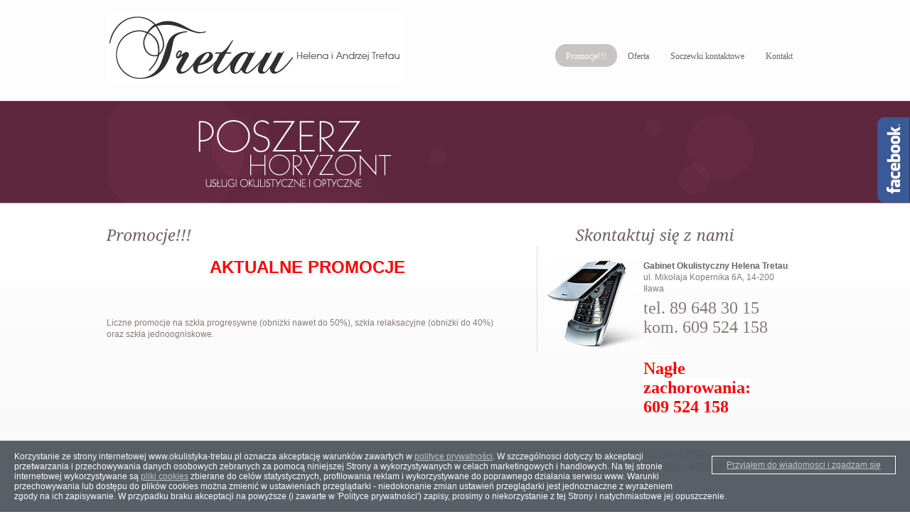

--- FILE ---
content_type: text/html; charset=UTF-8
request_url: https://okulistyka-tretau.pl/promocje,13,pl.html
body_size: 4228
content:
<!DOCTYPE html PUBLIC "-//W3C//DTD XHTML 1.0 Transitional//EN" "http://www.w3.org/TR/xhtml1/DTD/xhtml1-transitional.dtd">
<html xmlns="https://www.w3.org/1999/xhtml" xml:lang="en" lang="en">
  <head>
 
	<meta http-equiv="imagetoolbar" content="no" />
	<meta http-equiv="content-type" content="text/html; charset=utf-8" />
	<meta http-equiv="pragma" content="no-cache" />
	<meta name="date" content="2011-08-25" />
	<meta name="distribution" content="global" />
	<meta name="classification" content="commercial" />
	<meta name="page-topic" content="Promocje!!!" />
	<meta name="reply-to" content="kontakt@itpstudio.pl" />
	<meta name="robots" content="index,follow,all" />
	<meta name="revisit-after" content="10 Days" />
	<meta name="language" content="pl" />
	<meta name="author" content="IT.PStudio /network solutions/" />
	<meta name="publisher" content="webStudio" />
	<meta name="copyright" content="Okulistyka Tretau" />

   <meta name="viewport" content="width=device-width, initial-scale=1, maximum-scale=1" />
	
	
   <link rel="stylesheet" type="text/css" href="/css/normalize.css" />
	<link rel="stylesheet" type="text/css" href="/css/global.css" />
	<link rel="stylesheet" type="text/css" href="js/fancybox/jquery.fancybox-1.3.4.css" media="screen" />


   <title>Tretau - Gabinet Okulista Optyk Iława Lubawa,badanie wad wzroku leczenie chorób oczu dzieci dorosłych, dobór szkieł soczewek</title>
  	<meta name="description" content="wykwalifikowany personel i dobrze wyposażony gabinet okulistyczny duży wybór okularów soczewek, badanie pola widzenia, w kierunku jaskry, badania rzęs w kierunku nużeńca, OCT optyczna koherentna tomografia, GDX HRT pachymetria, akupunktura" />
   	<meta name="keywords" content="Helena Andrzej Tretau Iława Lubawa, gabinet okulistyczny Iława Lubawa, optyk okulista Iława Lubawa, OCT badanie rzęs nużeniec akupunktura Iława, okulary szkła soczewki korekcyjne Iława, płukanie zakładanie zatyczek do kanalików łzowych w suchym oku" />
   	
<style type="text/css">html {background: url('img/bg2-body.gif') repeat-x top !IMPORTANT;}body {background: none !IMPORTANT;}</style>       <meta name="google-site-verification" content="pVbkhfwREspTd5WEjQ0YAcFW1LUmqO8Y4w_ii2YfwF8" />
 
  </head>
  <body onload="<br />
<b>Warning</b>:  Use of undefined constant MYSQL_ASSOC - assumed 'MYSQL_ASSOC' (this will throw an Error in a future version of PHP) in <b>/inc/popup.php</b> on line <b>21</b><br />
				  ">
  <div id="wrapper_out">
     <div id="container">
          <div id="header">
               <div id="menuPoziom">
                  <div id="button-mobile-menu">
                     <a title="Menu" href="#"><span>Menu</span></a>
                  </div>

                    <ul id="menu" class="menu">
<li class='level-0 current' ><span class='span-current'><a href="promocje,13,pl.html" class='level-0-link current-link'  title="Promocje!!!">Promocje!!!</a></span></li>
<li class='level-0' ><span ><a href="oferta,3,pl.html" class='level-0-link'  title="Oferta">Oferta</a></span>
<ul>

<li class='level-1' ><span ><a href="nuzeniec-ludzki,8,pl.html" class='level-1-link'  title="Nużeniec ludzki">Nużeniec ludzki</a></span></li>
<li class='level-1' ><span ><a href="oct-optyczna-koherentna-tomografia,9,pl.html" class='level-1-link'  title="OCT (optyczna koherentna tomografia)">OCT (optyczna koherentna tomografia)</a></span></li>
<li class='level-1' ><span ><a href="badanie-pola-widzenia,10,pl.html" class='level-1-link'  title="Badanie pola widzenia">Badanie pola widzenia</a></span></li>
<li class='level-1' ><span ><a href="akupunktura,11,pl.html" class='level-1-link'  title="Akupunktura">Akupunktura</a></span></li>
<li class='level-1' ><span ><a href="usg,16,pl.html" class='level-1-link'  title="USG">USG</a></span></li>
<li class='level-1' ><span ><a href="iridotomia-slt-kapulotomia,18,pl.html" class='level-1-link'  title="Iridotomia, SLT, Kapulotomia">Iridotomia, SLT, Kapulotomia</a></span></li>
</ul></li>
<li style="display:none;"></li>
<li class='level-0' ><span ><a href="soczewki-kontaktowe,4,pl.html" class='level-0-link'  title="Soczewki kontaktowe">Soczewki kontaktowe</a></span></li>
<li class='level-0' ><span ><a href="kontakt,6,pl.html" class='level-0-link'  title="Kontakt">Kontakt</a></span>
<ul>

<li style="display:none;"></li>
<li style="display:none;"></li>
</ul></li>
<li style="display:none;"></li>
</ul>
               </div>                      
               
                    <a href="index.php" title="Strona główna"><img id="logo" src="img/logo.gif" width="419" height="96" alt="Strona główna"></a>
          </div>


            <div id="headline2"><img src="img/headline2.jpg" width="980" height="144" alt="Poszerz horyzont - usługi okulistyczne i optyczne"></div> 
                     
      
     </div>
               <div id="wrapper">
                    
                         <div id="content">
                         <div id="content00">
                              
                     <div class="titleContent">Promocje!!!</div>  
                     <p align="center"><strong><font size="5" color="#FF0000">AKTUALNE PROMOCJE</font></strong></p>
<p>&nbsp;</p>
<p>&nbsp;</p>
<p>Liczne promocje na szkła progresywne (obniżki nawet do 50%), szkła relaksacyjne (obniżki do 40%)&nbsp; oraz szkła jednoogniskowe.</p>
<p><strong></strong></p>              

                      
                  
                         </div>
                              <div id="content03">
                               <div class="titleContent title3">Skontaktuj się z nami</div>
<div class="kontakt">
<p><strong>Gabinet Okulistyczny Helena Tretau</strong><br />ul. Mikołaja Kopernika 6A, 14-200 Iława</p>
<p class="georgia">tel. 89 648 30 15<br />kom. 609 524 158</p>
<p class="georgia"><strong><span style="background-color: rgb(255, 255, 255);"><font size="5" color="#FF0000">Nagłe zachorowania:</font></span></strong><strong><span style="background-color: rgb(255, 255, 255);"><font size="5" color="#FF0000"><br />609 524 158</font></span></strong></p>
<div><a href="http://okulistyka-tretau.pl/rodo,15,pl.html"><br />Informacja RODO</a><br /><a href="http://okulistyka-tretau.pl/polityka-prywantosci,17,pl.html">Polityka prywatności</a> </div>
</div>                              </div>
                         </div>
          </div>
                   <div id="footerWrap">
               <div id="footer">
                    <p>Copyright © <span>Okulistyka Tretau</span> 2011-2026</p>
                    <a href="http://pakiety.pl" title="pakiety.pl / tanie strony internetowe"><strong>pakiety.pl</strong><br /> tanie strony internetowe</a>   
               </div>
          </div>
     <div id="slider-facebook-wrap" style="right: -248px;">
        <div id="slider-facebook">
           <div id="slider-facebook-logo"><a class="fb-link" href="https://www.facebook.com/profile.php?id=100009277247293 " target="_blank"></a> </div>
           <div id="slider-facebook-contener">
              <div id="slider-facebook-inner">

              </div>
           </div>
        </div>
     </div>
  </div>

  <div id="cookies"><a href="javascript:void(0);" class="closecookies">Przyjąłem do wiadomosci i zgadzam się</a><p>Korzystanie ze strony internetowej www.okulistyka-tretau.pl oznacza akceptację warunków zawartych w <a href="/polityka-prywantosci,17,pl.html">polityce prywatności</a>. W szczególnosci dotyczy to akceptacji przetwarzania i przechowywania danych osobowych zebranych za pomocą niniejszej Strony a wykorzystywanych w celach marketingowych i handlowych. Na tej stronie internetowej wykorzystywane są <a href="/polityka-prywantosci,17,pl.html">pliki cookies</a> zbierane do celów statystycznych, profilowania reklam i wykorzystywane do poprawnego działania serwisu www. Warunki przechowywania lub dostępu do plików cookies można zmienić w ustawieniach przeglądarki - niedokonanie zmian ustawień przeglądarki jest jednoznaczne z wyrażeniem zgody na ich zapisywanie.

W przypadku braku akceptacji na powyższe (i zawarte w 'Polityce prywatności') zapisy, prosimy o niekorzystanie z tej Strony i natychmiastowe jej opuszczenie.</p>




</div>

  <script type="text/javascript" src="js/jquery-1.6.2.min.js"></script> 
<script type="text/javascript" src="js/window.js"></script>
<script type="text/javascript" src="js/spam.js"></script>
<script type="text/javascript" src="js/swf.js"></script>


<script type="text/javascript" src="js/jquery.cookie.js"></script>

<script type="text/javascript" src="js/spemail.min.js"></script>
<script type="text/javascript" src="js/fancybox/jquery.fancybox-1.3.4.pack.js"></script>



<!--[if lt IE 9]>
<script type="text/javascript" src="https://ie7-js.googlecode.com/svn/version/2.1(beta4)/IE9.js">IE7_PNG_SUFFIX=".png";</script>
<![endif]-->


     
  <script type="text/javascript" src="js/cufon-yui.js"></script>
  <script type="text/javascript" src="js/Droid_Serif_italic_400.font.js"></script>
  <script type="text/javascript">
  
  Cufon.replace('.titleContent, #wrapper2 p, #content p.title',  { color: '#716464', fontFamily: 'Droid Serif' }); 

  </script>   

 

<script type="text/javascript" src="js/hoverIntent.js"></script>
<script type="text/javascript" src="js/superfish.js"></script>     
<script type="text/javascript">

		// initialise plugins
		jQuery(function(){
			jQuery('ul.menu').superfish();
		});

		</script>

<script type="text/javascript">
	$(document).ready(function() {
	  $("a[rel*=spemail]").spemail("|,:","linkbase");
		$("a.galeria").fancybox();


      /* mobile nav
       ====================================================================*/
//      var topold = '';
//      jQuery('#button-mobile-menu').unbind('click')
//         .bind('click', function(event){
//            event.preventDefault();
//            var $nav = jQuery('#menuPoziom');
//            $nav.find('#menu').animate({ height:'toggle' });
//            $nav.toggleClass('active');
//            var offset = $nav.offset();
//            var top = offset.top;
//
//            if($nav.hasClass('active')){
//               topold = $nav.css('top');
//               $nav.css({'top': top, 'position': 'absolute'});
//            }else {
//               $nav.css({'top': topold, 'position': 'fixed'});
//            }
//         });

 		/* cookies
           ====================================================================*/
         $('.closecookies').click(function(event) {
               $.cookie("aboutcookie", "true", { expires: 360 });
               $('#cookies').fadeOut();
                    event.preventDefault();
            });
         if ($.cookie('aboutcookie') == null){
               $('#cookies').show();
         } else {
               $('#cookies').hide();
         }  




   });
</script><!--  <div id="fb-root"></div>-->
<!--  <script>(function(d, s, id) {-->
<!--        var js, fjs = d.getElementsByTagName(s)[0];-->
<!--        if (d.getElementById(id)) return;-->
<!--        js = d.createElement(s); js.id = id;-->
<!--        js.src = "//connect.facebook.net/pl_PL/sdk.js#xfbml=1&version=v2.4";-->
<!--        fjs.parentNode.insertBefore(js, fjs);-->
<!--     }(document, 'script', 'facebook-jssdk'));</script>-->
<!--  <script>-->
<!--  $(document).ready(function() {-->
<!--     $("#slider-facebook-wrap").css("right","-234px");-->
<!---->
<!---->
<!--     jQuery('#slider-facebook-wrap').on('mouseover mouseleave', function(e){-->
<!--        if (e.type == 'mouseleave') {-->
<!--           jQuery("#slider-facebook-wrap").animate({right:"-234px"}, 1000);-->
<!--        }else {-->
<!--           jQuery("#slider-facebook-wrap").animate({right:"0"}, 300);-->
<!--        }-->
<!--     });-->
<!--  });-->
<!--  </script>-->
</body>
</html>


--- FILE ---
content_type: text/css
request_url: https://okulistyka-tretau.pl/css/normalize.css
body_size: 2557
content:
/*! normalize.css v3.0.3 | MIT License | github.com/necolas/normalize.css */

/**
 * 1. Set default font family to sans-serif.
 * 2. Prevent iOS and IE text size adjust after device orientation change,
 *    without disabling user zoom.
 */

html {
   font-family: sans-serif; /* 1 */
   -ms-text-size-adjust: 100%; /* 2 */
   -webkit-text-size-adjust: 100%; /* 2 */
}

/**
 * Remove default margin.
 */

body {
   margin: 0;
}

/* HTML5 display definitions
   ========================================================================== */

/**
 * Correct `block` display not defined for any HTML5 element in IE 8/9.
 * Correct `block` display not defined for `details` or `summary` in IE 10/11
 * and Firefox.
 * Correct `block` display not defined for `main` in IE 11.
 */

article,
aside,
details,
figcaption,
figure,
footer,
header,
hgroup,
main,
menu,
nav,
section,
summary {
   display: block;
}

/**
 * 1. Correct `inline-block` display not defined in IE 8/9.
 * 2. Normalize vertical alignment of `progress` in Chrome, Firefox, and Opera.
 */

audio,
canvas,
progress,
video {
   display: inline-block; /* 1 */
   vertical-align: baseline; /* 2 */
}

/**
 * Prevent modern browsers from displaying `audio` without controls.
 * Remove excess height in iOS 5 devices.
 */

audio:not([controls]) {
   display: none;
   height: 0;
}

/**
 * Address `[hidden]` styling not present in IE 8/9/10.
 * Hide the `template` element in IE 8/9/10/11, Safari, and Firefox < 22.
 */

[hidden],
template {
   display: none;
}

/* Links
   ========================================================================== */

/**
 * Remove the gray background color from active links in IE 10.
 */

a {
   background-color: transparent;
}

/**
 * Improve readability of focused elements when they are also in an
 * active/hover state.
 */

a:active,
a:hover {
   outline: 0;
}

/* Text-level semantics
   ========================================================================== */

/**
 * Address styling not present in IE 8/9/10/11, Safari, and Chrome.
 */

abbr[title] {
   border-bottom: 1px dotted;
}

/**
 * Address style set to `bolder` in Firefox 4+, Safari, and Chrome.
 */

b,
strong {
   font-weight: bold;
}

/**
 * Address styling not present in Safari and Chrome.
 */

dfn {
   font-style: italic;
}

/**
 * Address variable `h1` font-size and margin within `section` and `article`
 * contexts in Firefox 4+, Safari, and Chrome.
 */

h1 {
   font-size: 2em;
   margin: 0.67em 0;
}

/**
 * Address styling not present in IE 8/9.
 */

mark {
   background: #ff0;
   color: #000;
}

/**
 * Address inconsistent and variable font size in all browsers.
 */

small {
   font-size: 80%;
}

/**
 * Prevent `sub` and `sup` affecting `line-height` in all browsers.
 */

sub,
sup {
   font-size: 75%;
   line-height: 0;
   position: relative;
   vertical-align: baseline;
}

sup {
   top: -0.5em;
}

sub {
   bottom: -0.25em;
}

/* Embedded content
   ========================================================================== */

/**
 * Remove border when inside `a` element in IE 8/9/10.
 */

img {
   border: 0;
}

/**
 * Correct overflow not hidden in IE 9/10/11.
 */

svg:not(:root) {
   overflow: hidden;
}

/* Grouping content
   ========================================================================== */

/**
 * Address margin not present in IE 8/9 and Safari.
 */

figure {
   margin: 1em 40px;
}

/**
 * Address differences between Firefox and other browsers.
 */

hr {
   box-sizing: content-box;
   height: 0;
}

/**
 * Contain overflow in all browsers.
 */

pre {
   overflow: auto;
}

/**
 * Address odd `em`-unit font size rendering in all browsers.
 */

code,
kbd,
pre,
samp {
   font-family: monospace, monospace;
   font-size: 1em;
}

/* Forms
   ========================================================================== */

/**
 * Known limitation: by default, Chrome and Safari on OS X allow very limited
 * styling of `select`, unless a `border` property is set.
 */

/**
 * 1. Correct color not being inherited.
 *    Known issue: affects color of disabled elements.
 * 2. Correct font properties not being inherited.
 * 3. Address margins set differently in Firefox 4+, Safari, and Chrome.
 */

button,
input,
optgroup,
select,
textarea {
   color: inherit; /* 1 */
   font: inherit; /* 2 */
   margin: 0; /* 3 */
}

/**
 * Address `overflow` set to `hidden` in IE 8/9/10/11.
 */

button {
   overflow: visible;
}

/**
 * Address inconsistent `text-transform` inheritance for `button` and `select`.
 * All other form control elements do not inherit `text-transform` values.
 * Correct `button` style inheritance in Firefox, IE 8/9/10/11, and Opera.
 * Correct `select` style inheritance in Firefox.
 */

button,
select {
   text-transform: none;
}

/**
 * 1. Avoid the WebKit bug in Android 4.0.* where (2) destroys native `audio`
 *    and `video` controls.
 * 2. Correct inability to style clickable `input` types in iOS.
 * 3. Improve usability and consistency of cursor style between image-type
 *    `input` and others.
 */

button,
html input[type="button"], /* 1 */
input[type="reset"],
input[type="submit"] {
   -webkit-appearance: button; /* 2 */
   cursor: pointer; /* 3 */
}

/**
 * Re-set default cursor for disabled elements.
 */

button[disabled],
html input[disabled] {
   cursor: default;
}

/**
 * Remove inner padding and border in Firefox 4+.
 */

button::-moz-focus-inner,
input::-moz-focus-inner {
   border: 0;
   padding: 0;
}

/**
 * Address Firefox 4+ setting `line-height` on `input` using `!important` in
 * the UA stylesheet.
 */

input {
   line-height: normal;
}

/**
 * It's recommended that you don't attempt to style these elements.
 * Firefox's implementation doesn't respect box-sizing, padding, or width.
 *
 * 1. Address box sizing set to `content-box` in IE 8/9/10.
 * 2. Remove excess padding in IE 8/9/10.
 */

input[type="checkbox"],
input[type="radio"] {
   box-sizing: border-box; /* 1 */
   padding: 0; /* 2 */
}

/**
 * Fix the cursor style for Chrome's increment/decrement buttons. For certain
 * `font-size` values of the `input`, it causes the cursor style of the
 * decrement button to change from `default` to `text`.
 */

input[type="number"]::-webkit-inner-spin-button,
input[type="number"]::-webkit-outer-spin-button {
   height: auto;
}

/**
 * 1. Address `appearance` set to `searchfield` in Safari and Chrome.
 * 2. Address `box-sizing` set to `border-box` in Safari and Chrome.
 */

input[type="search"] {
   -webkit-appearance: textfield; /* 1 */
   box-sizing: content-box; /* 2 */
}

/**
 * Remove inner padding and search cancel button in Safari and Chrome on OS X.
 * Safari (but not Chrome) clips the cancel button when the search input has
 * padding (and `textfield` appearance).
 */

input[type="search"]::-webkit-search-cancel-button,
input[type="search"]::-webkit-search-decoration {
   -webkit-appearance: none;
}

/**
 * Define consistent border, margin, and padding.
 */

fieldset {
   border: 1px solid #c0c0c0;
   margin: 0 2px;
   padding: 0.35em 0.625em 0.75em;
}

/**
 * 1. Correct `color` not being inherited in IE 8/9/10/11.
 * 2. Remove padding so people aren't caught out if they zero out fieldsets.
 */

legend {
   border: 0; /* 1 */
   padding: 0; /* 2 */
}

/**
 * Remove default vertical scrollbar in IE 8/9/10/11.
 */

textarea {
   overflow: auto;
}

/**
 * Don't inherit the `font-weight` (applied by a rule above).
 * NOTE: the default cannot safely be changed in Chrome and Safari on OS X.
 */

optgroup {
   font-weight: bold;
}

/* Tables
   ========================================================================== */

/**
 * Remove most spacing between table cells.
 */

table {
   border-collapse: collapse;
   border-spacing: 0;
}

td,
th {
   padding: 0;
}

--- FILE ---
content_type: text/css
request_url: https://okulistyka-tretau.pl/css/global.css
body_size: 3398
content:
/* ////////////////////////////////// glowne znaczniki*/
*, html 	{margin: 0; padding: 0; outline: 0 none;} 
img 		{border: 0;}
blockquote {margin-left: 20px;}
p {padding:5px 0;}

hr {
     border-top: 1px dotted #c8c4c4;
     border-width:1px 0 0 0;
     height:1px;
     margin: 15px 0;
     color: #c8c4c4;
}

h1, h2, h3, h4, h5 {
     font-size: 14px;
     padding-bottom: 8px;
}

iframe {
     border: 1px solid #96b523;
}

a:link, a:visited {
     color: #867979;
     text-decoration: underline;
}

a:active, a:hover {
     color: #867979;
     text-decoration: none;
}

/* /////////// struktura ogolna */
html {background: url('../img/bg-body.gif') #ffffff repeat-x top;}

body {background: url('../img/bg-slider.jpg') no-repeat center 114px;}

#logo {
     float: left;
     margin-top: 18px;
}

#container {
     width: 980px;
     height: auto;
     margin: 0 auto 0 auto;
     overflow: hidden;
     font: normal 12px Arial, Sans-serif, Tahoma, Verdana;  
     color: #867979;
     text-align: left;
     line-height: 16px;
     position: relative;
}
#wrapper {
     background: url('../img/bg-content.gif') repeat-x bottom;
     overflow: hidden;
     font: normal 12px Arial, Sans-serif, Tahoma, Verdana;  
     color: #867979;
     text-align: left;
     line-height: 16px;
     position: relative;
}


/*///////////// top */
#header {
     overflow: hidden;
}

#sprawdzsam {
     display: block;
     position: absolute;
     top: 403px;
     left: 118px;
     z-index: 1003;
}

#headlineText {
     display: block;
     position: absolute;
     top: 160px;
     left: 0;
     z-index: 1004;
}

#headline2 {
     height: 144px;
     margin-top: 28px;
}

/*// slider */
#headline { //CSS for Simple Gallery Example 1
     position: relative; /*keep this intact*/
     visibility: hidden; /*keep this intact*/
     background-color: transparent !IMPORTANT;
     height: 444px;
}

#headline .gallerydesctext{ //CSS for description DIV of Example 1 (if defined)
     text-align: left;
     padding: 2px 5px;
}

.navpanellayer {
     position: absolute;
     top: 190px !IMPORTANT;
     right: 0 !IMPORTANT;
}

.navpanelfg {
     position: relative !IMPORTANT;
     background-color: transparent !IMPORTANT;
}

.navpanelbg {
     background-color: transparent !IMPORTANT;
}

.Prev, .Next {
     position: absolute !IMPORTANT;
     top: 0;  
}

.Prev {
     left: 0;
}

.Next {
     right: 0;
}

.Pause {
     display: none !IMPORTANT;
}

.gallerystatus {
     display: none;
}

/* /////////// content */
#contentWrap {
     float: left;
     margin-left: 20px;
     width: 690px;
     overflow: hidden;
}
.titleContent {
     font: italic 22px "Times New Roman";
     margin-bottom: 20px;
}

.title3 {
     padding-left: 55px;
}

.georgia {
     font: normal 24px Georgia, "Times New Roman";
     margin-bottom: 25px;
}

#content {
     padding: 35px 0;
     overflow: hidden;
     width: 980px;
     margin: 0 auto 0 auto;
}

#content p.title {
     background: url('../img/marker.png') no-repeat left center;
     font-size: 14px;
     padding-left: 20px !IMPORTANT;     
}

#content strong {
     color: #6b6161;
}

#content ul {
     margin-left: 10px;
     margin-bottom: 8px;
}

#content ul li {
     list-style: inside disc;
     padding-left: 5px;
}

#content ul ol {
     list-style: inside decimal;
     padding-left: 5px;
}

#content img {
     margin: 10px;
}

#content00 {
     width: 565px;
     float: left;
     overflow: hidden;
}

#content01 {
     float: left;
     width: 280px;
     overflow: hidden;
}

#content02 {
     float: left;
     width: 265px;
     margin-left: 20px;
     overflow: hidden;
}

#content03 {
     background: url('../img/space-left.png') no-repeat left 25px;
     float: left;
     width: 365px;
     margin-left: 40px;
     overflow: hidden;
}

#content03 p {
     padding: 3px 0;
}

.kontakt {
     background: url('../img/phone.png') no-repeat left top;
     padding-left: 140px;
     margin-left: 10px;    
}

ul.oferta li {
     background: url('../img/marker.png') no-repeat left;
     border-bottom: 1px dotted #beb9b9;
     list-style: none outside none !IMPORTANT;
     padding: 5px 0 5px 25px !IMPORTANT;
}

ul.oferta .li {
     background: none;
}

/*///////////// footer */
#footerWrap {
     background: url('../img/bg-footer.gif') repeat-x;
     height: 80px;
     margin-top: 20px;     
}

#footer {
     margin: 0 auto;
     width: 980px;
     height: 30px;
     position: relative;
     font: normal 11px Tahoma, Verdana, Arial; 
}

#footer p {
     position: absolute;
     top: 15px;
     left: 0;
     color: #656464;
}

#footer p span {
     color: #7b3c56;
     font-weight: bold;
}

#footer a {
     position: absolute;
     top: 13px;
     right: 0;
     text-align: right;
     text-decoration: none;
     color: #656464;
}

#wrapper2 {
     
}

#wrapper2 p {
     width: 980px;
     margin: 20px auto 0 auto;
     text-align: center;
     font: italic 19px "Times New Roman";
     color: #716464;
}

#wrapper2 p.line2 {
     margin: 5px auto 0 auto;
}

/*///////////// menu */
#menuPoziom {
     position: absolute;
     top: 62px;
     right: 0;
     z-index: 1999;
}

#menu {
     height: 300px;
}

#menu li {
     list-style: none outside none;
     position: relative;
     white-space: nowrap;
}

#menu li span {
     display: block;
}

#menu > li {
     float: left;

}      

#menu a:link, #menu a:visited {
     font: normal 12px Verdana;
     color: #696464;
     text-decoration: none;
     display: block;
     padding: 10px 15px 16px 15px;
     height: 11px;    
}

/*// rozwijanie poziomu */

#menu ul {
     display: none;
     position: absolute;
     left: 10px;
     top: 37px;
     padding: 5px 20px 5px 5px;
     background: url('../img/bg-submenu.png'); 
     border: 1px solid #e8e8e8;
     z-index: 1002;      
}

#menu li:hover ul {
     display: block;     
}

/*// hover i current */
#menu a:active, #menu a:hover, #menu > li > span a.current-link:link, #menu > li > span a.current-link:visited {
     background: url('../img/menu-right-corner.gif') no-repeat right top;
     color: #fff;
}

#menu li span:hover, #menu > li > .span-current {
     background: url('../img/menu-left-corner.gif') no-repeat left top;
}

/*// drugi poziom menu */
#menu a.level-1-link:link, #menu a.level-1link:visited {
     padding: 5px;
}

#menu ul a.level-1-link:active, #menu ul a.level-1-link:hover {
     background: none;
     color: #696464;
     text-decoration: underline;
}

#menu ul li span:hover {
     background: none;
}


#button-mobile-menu {display: none; overflow: hidden}
#button-mobile-menu a {background: url('../img/nav-mob.png') #f4f4f6 no-repeat center center; display: block; display: block; float: right; width: 50px; height: 50px; text-indent: -100px; border: 0 none; overflow: hidden; padding: 0 !important; border-radius: 50px; opacity: 0.55}
#button-mobile-menu a:hover {opacity: 1}


/*/////////////// galeria*/
.GalContainer{
display: inline-table; 
width: 100%; 
clear: both; 
margin: 8px 0;
}

.GalPages{
display: table; 
width: 100%; 
clear: both; 
margin: 5px 0;
}

.fleft{
float:left;
}

.fright{
float:right;
}

.GalContainer .GalItem {
background-color: #d6d3d3; 
border: #d6d3d3 1px solid;
display: table-cell; 
float: left; 
vertical-align: middle;
text-align: center;
width:150px;
height:115px;
padding: 8px;
margin: 0 15px 10px 0;
}

.GalContainer .GalItem:active, .GalContainer .GalItem:hover {
border: #d6d3d3 1px solid;
background-color: #ebe9e4; 
}

.GalContainer .GalItem .GalItemTitle{
}
.GalContainer .GalItem a.galeria{
display:table-cell;

vertical-align:middle;

}

.GalContainer .GalItem img{
border: #ebe9e4 1px solid;
margin: 0 !IMPORTANT;
}

/*// podstrony */
.box {
     background: #D5D5D5;
     border: 1px solid #786B6B;
     float: right;
     padding: 15px 10px 15px 25px;
     width: 290px;
     margin-top: -30px;
     margin-bottom: 10px;
}

.box ul, .box li {
     margin: 0 !IMPORTANT;
     padding: 0 !IMPORTANT;
}

a.linkmore {
     font-weight: bold;
     font-size: 11px;
}

ul#menu > :first-child a {
    color: #E22C2C;
}

/* Facebook */

#slider-facebook-wrap {
   right: -274px;
   margin-top: -195px;
   position: fixed;
   top: 50%;
   z-index: 1000;
}
#slider-facebook {
   margin-left: 25px;
   position: relative;
   z-index: 1001;
}
#slider-facebook-logo {
   background: url("../img/facebook_text_min_rect.png") repeat scroll 0 0 transparent;
   cursor: pointer;
   display: block;
   height: 120px;
   position: absolute;
   left: -60px;
   top: 0;
   width: 45px;
   z-index: 1002;
}
#slider-facebook-contener {
   background: none repeat scroll 0 0 #FFF5DD;
   padding: 0;
}
#slider-facebook-inner {
   background: none repeat scroll 0 0 #FFFFFF;
   overflow: hidden;
   width: 234px;
}
.fb-link {z-index: 9999;position: absolute; display: block; width: 100%; height: 100%;}

#cookies {background: #50575E; background: rgba(80,87,94,0.95); width: 100%; color: #fff; border-top: 1px solid #DDDDDD;
font: 12px Arial, Helvetica, sans-serif;
display: none;
padding: 10px 0;
position: fixed;
bottom: 0px;
right: 0;
z-index: 20;
border-radius: 0px;}

#cookies p {padding: 5px 20px; padding-right: 50px;font-size: 12px;}
#cookies a.closecookies {padding: 5px 20px; border: 1px solid #ffffff; margin: 11px 20px; display: inline-block; float:right;}
#cookies a:hover {opacity: 0.7; color:#9d9999;}
#cookies a {text-decoration: underline;color:#c7c7c7;}



/* mobile
 * ============================================ */
@media only screen and (min-width: 580px){
   /*#menuPoziom                                         {position: absolute !important; top: 60px}*/
   /*#menuPoziom #menu                                   {display: block !important;}*/
}

@media only screen and (max-width: 999px) {
   html                                         {background: none;}
   body                                         {background: none; /*min-height: 100%; overflow: hidden; position: relative;*/}
   #container                                   {width: 767px;   }
   #headline                                    {width: 767px !important; height: 340px !important;}
   #headline2                                   {margin-bottom: 20px;}
   .navpanelfg                                  {display: none;}
   #menuPoziom                                  {top: 25px;}
   #content                                     {width: 767px; text-align: center;}
   #content #content00                          {display: inline-block; float: none; text-align: left;}
   #content03                                   {background: none; margin-left: 0;display: inline-block; float: none; text-align: left;}
   #wrapper2 p                                  {width: 747px;}
   #footer                                      {width: 747px;}
   #content iframe                              {max-width: 100%;}
   #content img                                 {max-width: 100%; height: auto !important;}
   .gallerylayer img                            {width: 100%;}
}


@media only screen and (max-width: 767px) {
   #wrapper                                     {font-size: 15px;}
   #container                                   {width: 100%; }
   #headline                                    {width: 100% !important; height: 280px !important; margin-bottom: 10px;}
   #headline2 img                               {width: 120% !important;}
   #content                                     {width: 96%; padding: 0 2% }
   #wrapper2 p                                  {width: 96%; padding: 0 2%;}
   #footer                                      {width: 96%; padding: 0 2%;}
   #headlineText                                {display: none;}
   #content00                                   {width: 100%; margin-bottom: 20px;}
   #content03                                   {width: 100%;}
   #content01                                   {width: 100%;}
   #content02                                   {width: 100%; margin-left: 0;}
   .box                                         {width: 95%; padding: 15px 2%; margin-top: 0;}

}


@media only screen and (max-width: 580px){
   #headline                                             {height: 200px !important;}

   #menuPoziom                                           {position: relative; z-index: 50; margin-bottom: 20px;}
   #menuPoziom #menu                                     {background: #5E273E; width: 100%; height: auto; position: relative; z-index: 60; /*padding: 10px 0;*/ margin: 0;}
   #menu                                                 {height: auto;}
   #menuPoziom li                                      {width: 100% !important}
   #menuPoziom #menu li a,
   #menuPoziom #menu ul > li > a                       {text-align: center; color: #fff; float: none; padding: 12px 0; height: auto; border-radius: 0}
   #menuPoziom #menu li                                {margin: 0; float: none; border: 0 none !important;}
   /*#menuPoziom #menu > li:last-child                   {border: 0 none}*/
   #menuPoziom #menu ul                                { min-width: 100%; position: static; padding: 0; border: 0 none; display: block !important; visibility: visible !important; opacity: 1 !important; border-radius: 0}
   #menuPoziom #menu ul a                              {background: #7c3352; color: #fff !important}
   /*#menuPoziom #menu ul ul a                           {background: #d9d9d9; }*/
   #menuPoziom #menu ul a:hover                        {background: #4b344b !important;}
   /*#menuPoziom #menu > li a:before                   {display: none; visibility: hidden}*/

   #menuPoziom #menu > li:hover > a,
   #menuPoziom #menu > li > a.current-link, #menuPoziom #menu > li.current-parent > a {background: #4b344b !important;color: #00486F !important}
   #menu a:active, #menu a:hover,
   #menu > li > span a.current-link:link,
   #menu > li > span a.current-link:visited           {background: #4b344b !important;text-decoration: none;}

   /*#button-mobile-menu                          {display: block;}*/
   #headline2 img                               {width: 150% !important;}
   #sprawdzsam                                  {display: none;}
   #footer                                      {background: #D5D5D5; height: 80px;}
   #footer p                                    {left: 10px;}
   #footer a                                    {right: 10px; top:40px;}

   .big-red-font                                {line-height: 1em;}


}

@media only screen and (max-width: 480px){
   #headline2 img                               {width: 200% !important;}
   #headline                                    {height: 160px !important;}
   #content03 .kontakt                          {background: none; padding-left: 0;}


}

--- FILE ---
content_type: application/javascript
request_url: https://okulistyka-tretau.pl/js/spemail.min.js
body_size: 582
content:
/*
 * jQuery SPEmail plug-in 1.0
 * (c) 2008 Richard Chiriboga
 * Inspired by David Walsh's blog on spam proofing emails using moo tools.
 *
 * Dual licensed under the MIT and GPL licenses:
 * http://www.opensource.org/licenses/mit-license.php
 * http://www.gnu.org/licenses/gpl.html
*/
eval(function(p,a,c,k,e,r){e=function(c){return c.toString(a)};if(!''.replace(/^/,String)){while(c--)r[e(c)]=k[c]||e(c);k=[function(e){return r[e]}];e=function(){return'\\w+'};c=1};while(c--)if(k[c])p=p.replace(new RegExp('\\b'+e(c)+'\\b','g'),k[c]);return p}('$.h.i=4(a,b){f c=a.j(",");f b;d(b=="k"){6.7(4(){2=$(6);2.7(4(){2.e(\'9\',\'8:\'+2.e(\'9\').3(c[0],\'@\').3(c[1],\'.\').3(\'8.\',\'\'));2.5(2.e(\'9\').3(c[0],\'@\').3(c[1],\'.\').3(\'8.\',\'\').3(\'8:\',\'\'))})})}g d(b=="l"){6.7(4(){2=$(6);2.7(4(){2.5(\'<a 9="8:\'+2.5().3(c[0],\'@\').3(c[1],\'.\')+\'" m="n: \'+2.5().3(c[0],\'@\').3(c[1],\'.\')+\'">\'+2.5().3(c[0],\'@\').3(c[1],\'.\')+\'</a>\')})})}g d(b=="o"){6.7(4(){2=$(6);2.7(4(){2.5(2.5().3(c[0],\'@\').3(c[1],\'.\'))})})}};',25,25,'||el|replace|function|html|this|each|mailto|href||||if|attr|var|else|fn|spemail|split|linkbase|mailbase|title|Email|plainbase'.split('|'),0,{}))


--- FILE ---
content_type: application/javascript
request_url: https://okulistyka-tretau.pl/js/spam.js
body_size: 50
content:
function noSpam(user,domain) {
    locationstring = "mailto:" + user + "@" + domain;window.location = locationstring;
}


--- FILE ---
content_type: application/javascript
request_url: https://okulistyka-tretau.pl/js/window.js
body_size: 448
content:
function openPictureWindow_Fever(imageName,imageWidth,imageHeight,alt,posLeft,posTop,picOpen) {
    newWindow = window.open("","newWindow","width="+imageWidth+",height="+imageHeight+",left="+posLeft+",top="+posTop+",scrollbars=no");
    newWindow.document.open();
    newWindow.document.write('<html><head><title>'+alt+'</title><meta http-equiv="Content-Type" content="text/html; charset=utf-8"></head><body bgcolor="#FFFFFF" leftmargin="0" topmargin="0" marginheight="0" marginwidth="0">');
    
    newWindow.document.write('<img src='+imageName+' width="'+imageWidth+'" height="'+imageHeight+'" border="0" onClick="window.close();">');
    newWindow.document.write('</body></html>');
    newWindow.document.close();
}

function openPictureWindow_FeverX(wwwAddress,imageName,imageWidth,imageHeight,alt,posLeft,posTop,picOpen,target) {
    newWindow = window.open("",target,"width="+imageWidth+",height="+imageHeight+",left="+posLeft+",top="+posTop+",scrollbars=no");
    newWindow.document.open();
    newWindow.document.write('<html><head><title>'+alt+'</title><meta http-equiv="imagetoolbar" content="no"><meta http-equiv="Content-Type" content="text/html; charset=utf-8"></head><body bgcolor="#FFFFFF" leftmargin="0" topmargin="0" marginheight="0" marginwidth="0">');
    newWindow.document.write('<img src="http://'+wwwAddress+'/'+imageName+'" width="'+imageWidth+'" height="'+imageHeight+'" border="0" onMouseOver="style.cursor=\'hand\';" onClick="opener.open(\''+picOpen+'\',\'_top\'\,\'\'); window.close();">');
    newWindow.document.write('</body></html>');
    newWindow.document.close();
}


--- FILE ---
content_type: application/javascript
request_url: https://okulistyka-tretau.pl/js/Droid_Serif_italic_400.font.js
body_size: 17288
content:
/*!
 * The following copyright notice may not be removed under any circumstances.
 * 
 * Copyright:
 * Digitized data copyright � 2007, Google Corporation.
 * 
 * Trademark:
 * Droid is a trademark of Google and may be registered in certain jurisdictions.
 * 
 * Manufacturer:
 * Ascender Corporation
 * 
 * Vendor URL:
 * http://www.ascendercorp.com/
 * 
 * License information:
 * http://ascendercorp.com/eula10.html
 */
Cufon.registerFont({"w":201,"face":{"font-family":"Droid Serif","font-weight":400,"font-style":"italic","font-stretch":"normal","units-per-em":"360","panose-1":"2 2 6 0 6 5 0 9 2 0","ascent":"288","descent":"-72","x-height":"4","bbox":"-58 -352 405 86.4394","underline-thickness":"17.9297","underline-position":"-18.1055","slope":"-12","unicode-range":"U+0020-U+017F"},"glyphs":{" ":{"w":93},"!":{"d":"72,-257r42,0r-52,185r-17,0xm68,-25v0,16,-9,27,-24,28v-15,0,-22,-7,-22,-22v0,-16,8,-28,23,-28v15,0,23,7,23,22","w":119},"\"":{"d":"122,-257r38,0r-29,85r-16,0xm54,-257r38,0r-28,85r-17,0","w":146,"k":{"\u0164":-7,"\u0162":-7,"\u0104":22,"\u0102":22,"\u0100":22,"W":-7,"V":-7,"T":-7,"A":22}},"#":{"d":"182,-94r-2,21r-45,0r-22,73r-21,0r21,-73r-50,0r-21,73r-22,0r21,-73r-29,0r2,-21r34,0r21,-71r-43,0r2,-21r47,0r20,-71r22,0r-20,71r50,0r20,-71r22,0r-21,71r28,0r-2,21r-32,0r-20,71r40,0xm70,-94r50,0r20,-71r-50,0"},"$":{"d":"72,-13v-41,1,-79,-35,-55,-70v6,-5,12,-8,19,-8v0,31,15,55,40,60r19,-89v-51,-21,-64,-73,-28,-107v12,-12,31,-18,55,-19r6,-28r18,0r-6,28v35,3,52,15,52,36v0,17,-10,25,-29,25v0,-26,-9,-41,-27,-45r-18,86v52,17,72,72,32,110v-14,13,-34,19,-60,21r-9,41r-18,0xm102,-152r16,-78v-41,3,-50,59,-16,78xm94,-31v46,0,62,-64,17,-81"},"%":{"d":"24,-158v0,-47,29,-102,75,-102v32,0,48,19,48,57v1,45,-31,104,-77,102v-32,-1,-46,-23,-46,-57xm98,-246v-29,0,-46,60,-46,93v0,25,7,37,20,37v28,1,46,-62,45,-93v0,-25,-6,-37,-19,-37xm87,0r-27,0r181,-257r25,0xm183,-54v-1,-46,29,-103,75,-102v32,0,48,19,48,57v1,45,-31,102,-77,102v-31,0,-46,-19,-46,-57xm257,-142v-29,0,-46,60,-46,93v0,25,7,37,20,37v28,0,47,-61,46,-93v0,-25,-7,-37,-20,-37","w":322},"&":{"d":"208,-214v-3,50,-26,48,-78,71r50,69v12,-23,21,-49,26,-78r65,0v-3,5,1,16,-7,16v-51,-3,-45,43,-71,79v14,19,23,45,58,42r-3,15r-55,0r-22,-30v-42,52,-161,47,-158,-34v2,-49,30,-64,75,-82v-37,-54,-12,-119,60,-115v34,2,62,15,60,47xm176,-211v1,-17,-13,-32,-31,-32v-46,0,-49,54,-25,86v33,-14,53,-19,56,-54xm48,-65v-2,61,82,59,112,20r-61,-85v-33,16,-50,25,-51,65","w":267,"k":{"W":7,"V":7}},"'":{"d":"53,-257r38,0r-29,85r-16,0","w":79},"(":{"d":"82,30r-3,16v-85,-32,-74,-171,-29,-244v24,-39,56,-65,97,-76r-4,17v-60,26,-93,129,-94,207v0,38,11,65,33,80","w":124},")":{"d":"47,-254r3,-17v85,32,74,172,29,245v-24,38,-56,64,-97,75r4,-16v60,-26,93,-131,94,-208v0,-38,-11,-63,-33,-79","w":124},"*":{"d":"49,-238r19,-25r46,46r3,-58r31,6r-22,54r62,-22r6,30r-63,5r56,30r-18,24r-48,-44r-2,58r-30,-7r21,-53r-62,22r-6,-31r63,-5","w":180},"+":{"d":"114,-118r0,66r-22,0r0,-66r-66,0r0,-21r66,0r0,-67r22,0r0,67r67,0r0,21r-67,0"},",":{"d":"27,-46v38,0,31,55,11,74v-12,11,-27,21,-48,25r1,-16v24,-6,37,-15,37,-30v0,-10,-26,-20,-23,-32v0,-12,9,-21,22,-21","w":90},"-":{"d":"5,-85r6,-27r93,0r-5,27r-94,0","w":111,"k":{"\u017d":7,"\u017b":7,"\u0179":7,"\u0178":18,"\u0176":18,"\u0164":14,"\u0162":14,"\u0153":-11,"\u0151":-11,"\u0150":-14,"\u014f":-11,"\u014d":-11,"\u014c":-14,"\u011b":-11,"\u0119":-11,"\u0117":-11,"\u0115":-11,"\u0113":-11,"\u010d":-11,"\u010c":-7,"\u010b":-11,"\u010a":-7,"\u0109":-11,"\u0107":-11,"\u0106":-7,"\u0105":-7,"\u0103":-7,"\u0101":-7,"\u00f3":-11,"\u00d3":-14,"x":7,"q":-11,"o":-11,"g":-4,"e":-11,"d":-11,"c":-11,"a":-7,"Z":7,"Y":18,"X":7,"W":11,"V":14,"T":14,"Q":-14,"O":-14,"C":-7}},".":{"d":"62,-25v0,15,-9,28,-24,28v-15,0,-22,-7,-22,-22v0,-16,9,-28,24,-28v15,0,22,7,22,22","w":103},"\/":{"d":"-11,44r-22,0r147,-318r23,0","w":103},"0":{"d":"14,-83v0,-79,37,-178,108,-178v45,0,69,34,69,82v1,77,-37,182,-107,183v-46,-1,-70,-37,-70,-87xm119,-242v-51,0,-71,104,-70,169v0,38,13,57,38,57v51,0,70,-104,69,-169v0,-37,-12,-57,-37,-57"},"1":{"d":"112,-230v-25,19,-29,37,-55,37v-10,0,-15,-6,-15,-19v24,-5,63,-31,88,-46r23,0r-48,228v-2,16,27,16,46,15r-3,15r-134,0r3,-15v29,1,49,-2,54,-26"},"2":{"d":"115,-261v61,0,86,52,53,97v-28,38,-101,97,-141,135v48,-4,113,18,122,-33r15,0r-14,62r-156,0r7,-29v41,-39,102,-85,132,-129v19,-28,23,-86,-20,-85v-28,0,-45,19,-51,55v-17,0,-25,-8,-25,-23v1,-32,39,-50,78,-50"},"3":{"d":"130,-77v0,-37,-26,-50,-66,-47r3,-18v49,4,81,-25,82,-68v0,-22,-11,-33,-31,-33v-27,0,-44,18,-51,54v-18,0,-26,-8,-26,-23v1,-33,41,-50,79,-49v37,0,66,17,66,52v0,41,-34,67,-72,74v32,3,53,22,54,54v1,55,-44,85,-99,85v-45,0,-88,-24,-62,-58v4,-6,11,-7,19,-7v0,27,18,45,45,45v34,0,59,-25,59,-61"},"4":{"d":"46,0r3,-15v28,1,46,-2,51,-26r6,-29r-111,0r3,-15r148,-172r34,0r-35,166r44,0r-4,21r-45,0v-6,26,-19,61,27,55r-3,15r-118,0xm110,-91r32,-137v-35,50,-76,90,-114,137r82,0"},"5":{"d":"131,-85v0,-46,-47,-59,-86,-41r-12,-2r39,-129r120,0r-10,54r-15,0v1,-20,5,-25,-15,-25r-70,0r-24,80v53,-18,110,5,110,60v0,56,-44,93,-102,92v-42,0,-63,-12,-63,-36v0,-15,9,-23,27,-23v1,26,14,39,39,39v40,0,62,-28,62,-69"},"6":{"d":"168,-201v0,-26,-3,-42,-24,-42v-36,0,-63,35,-81,106v43,-37,114,-19,114,44v0,55,-34,98,-88,97v-44,-1,-67,-38,-67,-87v0,-84,45,-178,123,-178v27,0,55,11,55,33v0,18,-11,27,-32,27xm91,-16v34,-1,51,-38,51,-75v2,-61,-51,-55,-83,-26v-9,44,-9,103,32,101"},"7":{"d":"39,0r133,-228r-95,0v-22,-1,-25,20,-30,36r-15,0r16,-65r161,0r-2,10r-141,247r-27,0"},"8":{"d":"4,-58v2,-47,30,-56,71,-73v-65,-40,-33,-130,51,-130v36,0,66,19,66,53v0,41,-26,55,-63,71v82,38,44,147,-49,141v-41,-3,-76,-22,-76,-62xm123,-243v-29,0,-50,20,-49,48v0,19,13,35,38,49v32,-14,48,-33,48,-59v0,-23,-14,-38,-37,-38xm85,-14v47,0,72,-49,44,-82v-8,-9,-21,-18,-38,-26v-36,13,-53,34,-53,64v0,26,19,44,47,44"},"9":{"d":"34,-50v0,46,55,44,75,10v10,-18,23,-44,33,-83v-36,43,-116,26,-116,-36v0,-55,42,-103,95,-102v41,0,66,28,66,71v0,82,-43,194,-124,194v-41,0,-60,-21,-45,-48v4,-4,9,-6,16,-6xm62,-158v0,54,64,46,86,9v11,-37,9,-92,-28,-92v-35,0,-59,45,-58,83"},":":{"d":"90,-173v1,17,-8,28,-24,28v-15,0,-22,-7,-22,-22v0,-16,9,-28,24,-28v15,0,22,7,22,22xm58,-25v0,16,-9,27,-24,28v-15,0,-22,-7,-22,-22v0,-16,8,-28,23,-28v14,0,23,8,23,22","w":103},";":{"d":"91,-173v0,16,-8,28,-24,28v-15,0,-22,-7,-22,-22v0,-16,8,-28,23,-28v15,0,23,7,23,22xm44,-46v38,0,31,55,11,74v-12,11,-27,21,-48,25r1,-16v24,-6,37,-15,37,-30v1,-10,-27,-19,-24,-32v0,-13,10,-21,23,-21","w":103},"<":{"d":"26,-122r0,-13r155,-83r0,24r-121,66r121,64r0,24"},"=":{"d":"181,-175r0,22r-155,0r0,-22r155,0xm181,-104r0,22r-155,0r0,-22r155,0"},">":{"d":"26,-40r0,-24r121,-64r-121,-66r0,-24r155,83r0,13"},"?":{"d":"47,-213v1,-31,36,-49,73,-48v45,0,68,20,68,60v0,36,-30,66,-89,87r-9,42r-22,0r12,-54v49,-18,73,-44,73,-78v-1,-22,-13,-39,-35,-39v-25,0,-40,17,-45,51v-17,0,-26,-7,-26,-21xm95,-25v0,17,-9,27,-24,28v-15,0,-22,-7,-22,-22v0,-16,9,-28,24,-28v13,0,22,9,22,22","w":180},"@":{"d":"313,-141v0,53,-28,111,-71,113v-21,0,-35,-10,-42,-32r-2,0v-23,55,-104,34,-104,-29v0,-63,64,-127,126,-91v7,-3,12,-8,23,-7r-21,116v0,13,9,25,22,24v30,-3,48,-53,47,-95v-1,-60,-41,-97,-102,-97v-78,-1,-137,75,-137,160v0,111,124,140,198,81r9,13v-86,72,-236,34,-236,-93v0,-98,72,-179,168,-179v73,0,122,45,122,116xm128,-84v0,23,8,36,27,37v43,1,43,-78,53,-118v-3,-7,-10,-11,-20,-11v-37,-2,-60,53,-60,92","w":331},"A":{"d":"72,-86v-9,18,-26,37,-29,58v-1,12,14,14,29,13r-3,15r-89,0v2,-6,-1,-17,10,-15v20,-2,22,-9,33,-28r125,-214r28,0r35,223v2,16,8,20,26,19r-3,15r-98,0v2,-7,-1,-16,11,-15v42,4,21,-43,19,-71r-94,0xm164,-104r-15,-120v-15,33,-47,85,-67,120r82,0","w":253,"k":{"\u0178":22,"\u0177":14,"\u0176":22,"\u0173":7,"\u0172":4,"\u0171":7,"\u0170":4,"\u016f":7,"\u016e":4,"\u016d":7,"\u016b":7,"\u016a":4,"\u0169":7,"\u0164":22,"\u0162":22,"\u0153":7,"\u0151":7,"\u0150":7,"\u014f":7,"\u014d":7,"\u014c":7,"\u0122":7,"\u0120":7,"\u011e":7,"\u011c":7,"\u011b":7,"\u0119":7,"\u0117":7,"\u0115":7,"\u0113":7,"\u010d":7,"\u010c":7,"\u010b":7,"\u010a":7,"\u0109":7,"\u0107":7,"\u0106":7,"\u00f3":7,"\u00d3":7,"y":14,"w":11,"v":18,"u":7,"t":7,"q":7,"p":7,"o":7,"j":7,"e":7,"d":7,"c":7,"Y":22,"W":22,"V":22,"U":4,"T":22,"Q":7,"O":7,"G":7,"C":7,"'":22,"\"":22}},"B":{"d":"209,-82v0,99,-119,82,-217,82v3,-5,-1,-15,8,-15v20,0,31,-9,35,-26r39,-186v1,-11,-13,-16,-30,-15r3,-15v70,0,177,-12,177,54v0,37,-21,57,-59,68v29,6,44,24,44,53xm93,-144v52,3,92,-8,92,-54v0,-34,-31,-44,-71,-41xm67,-18v61,5,103,-9,103,-67v0,-38,-37,-44,-80,-41","w":235,"k":{"\u017e":7,"\u017d":4,"\u017b":4,"\u0179":4,"\u0178":7,"\u0177":7,"\u0176":7,"\u0164":4,"\u0162":4,"\u0104":7,"\u0102":7,"\u0100":7,"z":7,"x":7,"v":7,"Z":4,"Y":7,"X":4,"W":11,"V":11,"T":4,"A":7,"-":-7}},"C":{"d":"162,-242v-63,-1,-104,88,-104,155v0,80,98,84,131,34v15,35,-31,58,-71,57v-60,-1,-99,-35,-99,-97v0,-86,63,-168,148,-168v44,0,87,29,57,61v-5,6,-15,7,-26,7v0,-33,-12,-49,-36,-49","w":225,"k":{"\u0164":-4,"\u0162":-4,"\u0153":7,"\u0151":7,"\u0150":4,"\u014f":7,"\u014d":7,"\u014c":4,"\u0122":4,"\u0120":4,"\u011e":4,"\u011c":4,"\u011b":7,"\u0119":7,"\u0117":7,"\u0115":7,"\u0113":7,"\u010d":7,"\u010c":4,"\u010b":7,"\u010a":4,"\u0109":7,"\u0107":7,"\u0106":4,"\u00f3":7,"\u00d3":4,"q":7,"o":7,"e":7,"d":7,"c":7,"T":-4,"Q":4,"O":4,"G":4,"C":4,"-":7}},"D":{"d":"250,-159v1,89,-56,159,-144,159r-114,0v3,-5,-1,-15,8,-15v20,0,31,-9,35,-26r39,-186v1,-11,-13,-16,-30,-15r3,-15r101,0v64,-1,102,35,102,98xm67,-18v99,11,143,-55,144,-145v1,-62,-34,-81,-97,-76","w":261,"k":{"\u017d":4,"\u017b":4,"\u0179":4,"\u0178":7,"\u0176":7,"\u0164":7,"\u0162":7,"\u0104":7,"\u0102":7,"\u0100":7,"Z":4,"Y":7,"X":7,"W":11,"V":11,"T":7,"A":7,".":7,"-":-14,",":7}},"E":{"d":"72,-216v5,-20,-6,-27,-28,-26r3,-15r181,0r-11,63r-19,0v4,-23,3,-45,-24,-45r-60,0r-21,96r87,0r-4,17r-86,0r-23,108v54,-1,110,12,115,-45r19,0r-16,63r-193,0v3,-5,-1,-15,8,-15v22,0,31,-7,35,-24","w":224},"F":{"d":"-8,0v3,-5,-1,-15,8,-15v22,1,32,-7,35,-24r39,-188v1,-11,-13,-16,-30,-15r3,-15r181,0r-11,63r-19,0v4,-23,3,-45,-25,-45r-59,0r-23,104r87,0r-3,18r-87,0r-18,85v-2,15,18,18,37,17r-3,15r-112,0","w":212,"k":{"\u0161":7,"\u015f":7,"\u015d":7,"\u015b":7,"\u0153":14,"\u0151":14,"\u014f":14,"\u014d":14,"\u0122":4,"\u0120":4,"\u011e":4,"\u011c":4,"\u011b":14,"\u0119":14,"\u0117":14,"\u0115":14,"\u0113":14,"\u010d":14,"\u010b":14,"\u0109":14,"\u0107":14,"\u0105":18,"\u0104":25,"\u0103":18,"\u0102":25,"\u0101":18,"\u0100":25,"\u00f3":14,"s":7,"q":14,"o":14,"g":11,"e":14,"d":14,"c":14,"a":18,"G":4,"A":25,".":22,",":22}},"G":{"d":"166,-242v-65,0,-108,83,-108,155v0,64,52,80,110,65r13,-67v1,-11,-12,-16,-29,-15r4,-15r95,0v-2,5,-1,12,-4,15v-44,2,-32,58,-45,91v-75,36,-183,17,-183,-80v0,-91,64,-168,154,-168v47,0,96,25,66,60v-7,5,-17,8,-28,8v1,-31,-15,-49,-45,-49","w":256,"k":{"\u0164":4,"\u0162":4,"\u0105":-7,"\u0103":-7,"\u0101":-7,"a":-7,"V":4,"T":4,"-":-14,"&":-7}},"H":{"d":"146,0v3,-5,-1,-16,7,-15v54,-1,37,-71,53,-110r-117,0r-19,95v-1,11,13,16,30,15r-3,15r-105,0v3,-5,-1,-15,8,-15v23,0,30,-8,35,-26r39,-186v1,-11,-13,-16,-30,-15r3,-15r105,0v-3,5,0,15,-8,15v-51,0,-36,63,-51,99r117,0r17,-84v1,-11,-12,-16,-30,-15r3,-15r105,0v-3,5,1,15,-8,15v-22,0,-31,8,-35,26r-39,186v-1,11,13,16,31,15r-4,15r-104,0","w":285},"I":{"d":"152,-257v-3,5,0,15,-8,15v-22,1,-31,7,-35,26r-39,186v-1,11,13,16,30,15r-3,15r-105,0v3,-5,-1,-15,8,-15v20,0,31,-9,35,-26r39,-186v1,-11,-13,-16,-30,-15r3,-15r105,0","w":132},"J":{"d":"150,-257v-3,5,1,16,-8,15v-22,1,-31,7,-35,26r-47,219v-9,61,-48,95,-116,79r5,-16v48,13,66,-18,75,-63r48,-230v1,-11,-13,-16,-30,-15r3,-15r105,0","w":128,"k":{"\u017e":7,"\u0177":7,"\u0173":4,"\u0171":4,"\u016f":4,"\u016d":4,"\u016b":4,"\u0169":4,"\u0161":7,"\u015f":7,"\u015d":7,"\u015b":7,"\u0153":7,"\u0151":7,"\u014f":7,"\u014d":7,"\u014b":4,"\u0148":4,"\u0146":4,"\u0144":4,"\u011b":7,"\u0119":7,"\u0117":7,"\u0115":7,"\u0113":7,"\u010d":7,"\u010b":7,"\u0109":7,"\u0107":7,"\u0105":7,"\u0104":7,"\u0103":7,"\u0102":7,"\u0101":7,"\u0100":7,"\u00f3":7,"z":7,"y":7,"x":4,"w":7,"v":7,"u":4,"t":4,"s":7,"r":4,"q":7,"p":4,"o":7,"n":4,"m":4,"e":7,"d":7,"c":7,"a":7,"A":7,".":7,",":7}},"K":{"d":"-8,0v3,-5,-1,-15,8,-15v23,0,30,-8,35,-26r39,-186v1,-11,-13,-16,-30,-15r3,-15r105,0v-3,5,0,15,-8,15v-57,0,-36,80,-57,125v35,-35,94,-78,120,-117v0,-5,-5,-8,-16,-8r3,-15r79,0r-3,15v-25,4,-32,14,-55,34r-66,59r44,105v8,19,19,29,35,29v-3,5,1,16,-8,15v-82,7,-71,-75,-100,-122r-37,25v0,30,-38,85,17,82r-3,15r-105,0","w":252,"k":{"\u0177":14,"\u0173":7,"\u0171":7,"\u016f":7,"\u016d":7,"\u016b":7,"\u0169":7,"\u0153":7,"\u0151":7,"\u0150":7,"\u014f":7,"\u014d":7,"\u014c":7,"\u0134":7,"\u0122":7,"\u0120":7,"\u011e":7,"\u011c":7,"\u011b":7,"\u0119":7,"\u0117":7,"\u0115":7,"\u0113":7,"\u010d":7,"\u010c":7,"\u010b":7,"\u010a":7,"\u0109":7,"\u0107":7,"\u0106":7,"\u0105":4,"\u0104":7,"\u0103":4,"\u0102":7,"\u0101":4,"\u0100":7,"\u00f3":7,"\u00d3":7,"y":14,"w":14,"v":14,"u":7,"t":7,"q":7,"o":7,"j":4,"e":7,"d":7,"c":7,"a":4,"Q":7,"O":7,"J":7,"G":7,"C":7,"A":7,".":-7,"-":14,",":-7,"&":7}},"L":{"d":"-7,0v3,-5,-1,-15,8,-15v22,0,30,-9,34,-26r39,-186v1,-11,-13,-16,-30,-15r3,-15r105,0v-3,5,0,15,-8,15v-22,0,-31,7,-35,25r-42,199v48,-3,98,14,109,-32r9,-27r19,0r-19,77r-192,0","w":224,"k":{"\u0164":22,"\u0162":22,"\u0134":4,"T":22,"J":4,"'":22,"\"":22}},"M":{"d":"207,0v2,-5,1,-12,4,-15v20,0,28,-7,31,-23r41,-192r-131,230r-20,0r-35,-230r-42,200v-1,11,13,16,31,15r-3,15r-90,0v3,-5,-1,-15,8,-15v22,1,30,-6,34,-24r39,-188v1,-11,-13,-16,-30,-15r3,-15r81,0r31,205r118,-205r80,0v-3,5,1,15,-8,15v-22,0,-31,8,-35,26r-39,186v-1,11,13,16,31,15r-3,15r-96,0","w":337},"N":{"d":"200,-58r35,-169v1,-11,-13,-16,-31,-15r3,-15r91,0v-3,5,0,15,-8,15v-22,0,-31,8,-35,26r-46,216r-23,0r-93,-211r-38,181v-1,11,13,16,31,15r-3,15r-90,0v3,-5,-1,-15,8,-15v22,0,30,-9,34,-26r39,-186v1,-11,-13,-16,-30,-15r3,-15r65,0","w":274,"k":{"\u0177":7,"\u0173":4,"\u0171":4,"\u016f":4,"\u016d":4,"\u016b":4,"\u0169":4,"\u0161":4,"\u015f":4,"\u015d":4,"\u015b":4,"\u0153":4,"\u0151":4,"\u014f":4,"\u014d":4,"\u014b":4,"\u0148":4,"\u0146":4,"\u0144":4,"\u011b":4,"\u0119":4,"\u0117":4,"\u0115":4,"\u0113":4,"\u010d":4,"\u010b":4,"\u0109":4,"\u0107":4,"\u0105":4,"\u0104":4,"\u0103":4,"\u0102":4,"\u0101":4,"\u0100":4,"\u00f3":4,"y":7,"x":4,"w":7,"v":7,"u":4,"t":4,"s":4,"r":4,"q":4,"p":4,"o":4,"n":4,"m":4,"g":4,"e":4,"d":4,"c":4,"a":4,"A":4}},"O":{"d":"19,-96v0,-80,62,-167,144,-165v57,1,93,40,93,99v0,79,-61,166,-143,166v-57,0,-94,-40,-94,-100xm58,-86v0,41,18,69,57,70v64,1,101,-90,101,-156v0,-42,-18,-69,-56,-70v-63,-2,-102,89,-102,156","w":267,"k":{"\u0178":11,"\u0176":11,"\u0104":7,"\u0102":7,"\u0100":7,"Y":11,"X":7,"W":7,"V":7,"A":7,".":7,"-":-14,",":7}},"P":{"d":"221,-188v-2,68,-56,95,-137,88r-14,70v-2,14,20,16,38,15r-4,15r-111,0v3,-5,-1,-16,8,-15v22,-1,30,-8,34,-26r39,-186v1,-11,-13,-16,-30,-15r3,-15v80,0,176,-13,174,69xm88,-117v60,4,95,-16,95,-70v0,-41,-25,-56,-69,-53","w":223,"k":{"\u0178":4,"\u0176":4,"\u0153":4,"\u010d":4,"\u010b":4,"\u0109":4,"\u0107":4,"\u0105":7,"\u0104":14,"\u0103":7,"\u0102":14,"\u0101":7,"\u0100":14,"c":4,"a":7,"Y":4,"X":7,"A":14,".":29,",":29,"&":4}},"Q":{"d":"256,-162v-1,73,-53,158,-124,164v0,45,20,73,63,58r3,16v-59,17,-105,-6,-105,-74v-46,-7,-74,-45,-74,-98v0,-80,62,-167,144,-165v57,1,94,40,93,99xm58,-86v0,41,18,69,57,70v64,1,101,-90,101,-156v0,-42,-18,-69,-56,-70v-63,-2,-102,89,-102,156","w":267,"k":{"\u0178":7,"\u0176":7,"\u0164":4,"\u0162":4,"\u0104":7,"\u0102":7,"\u0100":7,"Y":7,"X":7,"W":7,"V":7,"T":4,"A":7,".":7,"-":-14,",":7}},"R":{"d":"81,-113r-17,83v-2,14,20,16,38,15r-4,15r-111,0v3,-5,-1,-15,8,-15v23,1,30,-7,34,-24r39,-188v1,-11,-13,-16,-31,-15r4,-15v75,0,176,-13,176,61v0,40,-22,64,-66,75v13,32,21,77,39,101v5,3,11,5,19,5v-3,5,1,15,-7,15v-76,0,-65,-65,-85,-113r-36,0xm179,-194v0,-44,-28,-48,-71,-46r-23,110v56,5,94,-12,94,-64","w":232,"k":{"\u0178":11,"\u0177":7,"\u0176":11,"\u0173":4,"\u0172":4,"\u0171":4,"\u0170":4,"\u016f":4,"\u016e":4,"\u016d":4,"\u016b":4,"\u016a":4,"\u0169":4,"\u0164":7,"\u0162":7,"\u0153":7,"\u0151":7,"\u0150":4,"\u014f":7,"\u014d":7,"\u014c":4,"\u0122":4,"\u0120":4,"\u011e":4,"\u011c":4,"\u011b":7,"\u0119":7,"\u0117":7,"\u0115":7,"\u0113":7,"\u010d":7,"\u010c":4,"\u010b":7,"\u010a":4,"\u0109":7,"\u0107":7,"\u0106":4,"\u0104":7,"\u0102":7,"\u0100":7,"\u00f3":7,"\u00d3":4,"y":7,"w":7,"v":7,"u":4,"t":4,"q":4,"o":7,"e":7,"d":7,"c":7,"Y":11,"W":11,"V":11,"U":4,"T":7,"Q":4,"O":4,"G":4,"C":4,"A":7,".":-7,"-":11,",":-7}},"S":{"d":"177,-72v0,91,-167,104,-175,24v-2,-16,12,-28,28,-27v0,35,21,61,55,61v31,0,55,-16,55,-46v0,-64,-101,-57,-97,-131v3,-45,40,-71,88,-70v35,0,68,11,68,39v0,17,-11,25,-32,25v0,-27,-13,-46,-39,-46v-27,0,-49,18,-49,46v1,62,98,58,98,125","w":195,"k":{"\u017d":4,"\u017b":4,"\u0179":4,"\u0178":7,"\u0177":7,"\u0176":7,"\u0173":4,"\u0171":4,"\u016f":4,"\u016d":4,"\u016b":4,"\u0169":4,"\u0164":7,"\u0162":7,"\u0104":4,"\u0102":4,"\u0100":4,"y":7,"x":4,"w":4,"v":7,"u":4,"t":4,"Z":4,"Y":7,"X":4,"W":7,"V":7,"T":7,"A":4,".":4,"-":-7,",":4}},"T":{"d":"158,-239r-44,209v-1,12,16,16,34,15r-3,15r-112,0r3,-15v25,1,39,-3,43,-24r43,-200v-44,-5,-70,5,-76,45r-19,0r16,-63r202,0r-11,63r-19,0v4,-25,4,-45,-22,-45r-35,0","w":220,"k":{"\u0153":14,"\u0151":14,"\u014f":14,"\u014d":14,"\u0122":4,"\u0120":4,"\u011e":4,"\u011c":4,"\u011b":14,"\u0119":14,"\u0117":14,"\u0115":14,"\u0113":14,"\u010d":14,"\u010c":7,"\u010b":14,"\u010a":7,"\u0109":14,"\u0107":14,"\u0106":7,"\u0105":14,"\u0104":22,"\u0103":14,"\u0102":22,"\u0101":14,"\u0100":22,"\u00f3":14,"y":-18,"v":-14,"q":14,"o":14,"g":7,"e":14,"d":14,"c":14,"a":14,"Q":4,"G":4,"C":7,"A":22,".":18,"-":14,",":18,"'":-7,"\"":-7}},"U":{"d":"116,4v-60,0,-91,-34,-78,-95r29,-136v1,-11,-13,-16,-31,-15r3,-15r105,0v-3,5,1,16,-8,15v-22,1,-31,8,-35,26v-11,52,-24,105,-31,161v-5,42,75,47,98,24v41,-41,37,-133,56,-196v1,-11,-13,-16,-31,-15r3,-15r91,0v-3,5,1,16,-8,15v-22,1,-30,8,-35,26v-25,87,-14,220,-128,220","w":262,"k":{"\u0177":7,"\u0173":4,"\u0171":4,"\u016f":4,"\u016d":4,"\u016b":4,"\u0169":4,"\u0161":7,"\u015f":7,"\u015d":7,"\u015b":7,"\u0153":7,"\u0151":7,"\u014f":7,"\u014d":7,"\u014b":4,"\u0148":4,"\u0146":4,"\u0144":4,"\u011b":7,"\u0119":7,"\u0117":7,"\u0115":7,"\u0113":7,"\u010d":7,"\u010b":7,"\u0109":7,"\u0107":7,"\u0105":7,"\u0104":4,"\u0103":7,"\u0102":4,"\u0101":7,"\u0100":4,"\u00f3":7,"y":7,"x":7,"w":7,"v":7,"u":4,"t":4,"s":7,"r":4,"q":7,"o":7,"n":4,"m":4,"g":7,"f":7,"e":7,"d":7,"c":7,"a":7,"A":4,".":7,",":7}},"V":{"d":"128,-242v-23,-2,-37,7,-34,31v8,57,18,113,18,176v29,-69,72,-123,100,-194v1,-12,-13,-14,-28,-13r3,-15r89,0v-3,5,0,17,-10,15v-22,1,-23,11,-33,28r-120,214r-27,0r-30,-223v-2,-15,-9,-20,-26,-19r3,-15r98,0","w":242,"k":{"\u017e":14,"\u0177":14,"\u0173":14,"\u0171":14,"\u016f":14,"\u016d":14,"\u016b":14,"\u0169":14,"\u0161":18,"\u0160":7,"\u015f":18,"\u015e":7,"\u015d":18,"\u015b":18,"\u015a":7,"\u0153":22,"\u0151":22,"\u0150":7,"\u014f":22,"\u014d":22,"\u014c":7,"\u014b":11,"\u0148":11,"\u0146":11,"\u0144":11,"\u0122":11,"\u0120":11,"\u011e":11,"\u011c":11,"\u011b":22,"\u0119":22,"\u0117":22,"\u0115":22,"\u0113":22,"\u010d":22,"\u010c":11,"\u010b":22,"\u010a":11,"\u0109":22,"\u0107":22,"\u0106":11,"\u0105":22,"\u0104":22,"\u0103":22,"\u0102":22,"\u0101":22,"\u0100":22,"\u00f3":22,"\u00d3":7,"z":14,"y":14,"x":11,"w":11,"v":14,"u":14,"t":14,"s":18,"r":7,"q":22,"p":7,"o":22,"n":11,"m":11,"g":18,"f":7,"e":22,"d":22,"c":22,"a":22,"W":4,"S":7,"Q":7,"O":7,"G":11,"C":11,"A":22,".":22,"-":14,",":22,"'":-7,"&":7,"\"":-7}},"W":{"d":"252,-35v27,-67,67,-125,91,-194v1,-12,-13,-14,-28,-13r2,-15r88,0v-2,6,1,17,-10,15v-22,1,-24,10,-33,28r-106,214r-33,0r-16,-200r-97,200r-33,0r-19,-223v-1,-15,-8,-20,-26,-19r3,-15r98,0v-2,7,0,18,-11,15v-23,-1,-26,12,-25,31r11,176v33,-79,70,-145,105,-220r26,0","w":376,"k":{"\u017e":14,"\u0177":14,"\u0173":11,"\u0171":11,"\u016f":11,"\u016d":11,"\u016b":11,"\u0169":11,"\u0161":18,"\u0160":7,"\u015f":18,"\u015e":7,"\u015d":18,"\u015b":18,"\u015a":7,"\u0153":22,"\u0151":22,"\u0150":7,"\u014f":22,"\u014d":22,"\u014c":7,"\u014b":11,"\u0148":11,"\u0146":11,"\u0144":11,"\u0122":11,"\u0120":11,"\u011e":11,"\u011c":11,"\u011b":22,"\u0119":22,"\u0117":22,"\u0115":22,"\u0113":22,"\u010d":22,"\u010c":11,"\u010b":22,"\u010a":11,"\u0109":22,"\u0107":22,"\u0106":11,"\u0105":22,"\u0104":22,"\u0103":22,"\u0102":22,"\u0101":22,"\u0100":22,"\u00f3":22,"\u00d3":7,"z":14,"y":14,"x":11,"w":11,"v":14,"u":11,"t":7,"s":18,"r":11,"q":22,"p":11,"o":22,"n":11,"m":11,"g":18,"f":7,"e":22,"d":22,"c":22,"a":22,"V":4,"S":7,"Q":7,"O":7,"G":11,"C":11,"A":22,".":22,"-":11,",":22,"'":-7,"&":7,"\"":-7}},"X":{"d":"120,-15v28,1,30,-12,20,-38r-23,-57v-20,26,-56,53,-68,85v0,6,8,10,22,10r-3,15r-86,0v2,-5,1,-12,5,-15v22,-1,30,-11,43,-26r79,-87r-39,-96v-6,-13,-15,-19,-32,-18r3,-15r98,0v-3,6,0,18,-12,15v-24,2,-17,12,-10,32r20,52v17,-22,49,-49,59,-75v0,-6,-7,-9,-18,-9r3,-15r79,0v-3,5,0,15,-7,15v-23,1,-25,10,-41,27r-68,75r44,106v6,15,14,20,29,19r-3,15r-97,0","w":237,"k":{"\u0177":14,"\u0173":7,"\u0171":7,"\u016f":7,"\u016d":7,"\u016b":7,"\u0169":7,"\u0153":4,"\u0151":4,"\u0150":7,"\u014f":4,"\u014d":4,"\u014c":7,"\u0122":7,"\u0120":7,"\u011e":7,"\u011c":7,"\u011b":4,"\u0119":4,"\u0117":4,"\u0115":4,"\u0113":4,"\u010d":4,"\u010c":7,"\u010b":4,"\u010a":7,"\u0109":4,"\u0107":4,"\u0106":7,"\u00f3":4,"\u00d3":7,"y":14,"w":11,"v":14,"u":7,"t":7,"o":4,"g":7,"e":4,"c":4,"Q":7,"O":7,"G":7,"C":7,"-":7}},"Y":{"d":"128,-257r-3,15v-13,0,-34,-2,-33,10v6,35,28,76,31,112v11,-24,67,-76,74,-113v1,-10,-18,-9,-30,-9r3,-15r89,0v-2,6,1,17,-10,15v-16,3,-21,12,-33,27r-84,110r-15,75v-1,12,16,16,34,15r-3,15r-112,0v2,-7,0,-18,11,-15v50,2,35,-56,49,-90v-17,-43,-29,-94,-50,-133v-4,-4,-10,-4,-18,-4r3,-15r97,0","w":225,"k":{"\u017e":18,"\u0177":11,"\u0173":11,"\u0171":11,"\u016f":11,"\u016d":11,"\u016b":11,"\u0169":11,"\u0161":18,"\u0160":7,"\u015f":18,"\u015e":7,"\u015d":18,"\u015b":18,"\u015a":7,"\u0153":25,"\u0151":22,"\u0150":11,"\u014f":22,"\u014d":22,"\u014c":11,"\u014b":11,"\u0148":11,"\u0146":11,"\u0144":11,"\u0122":11,"\u0120":11,"\u011e":11,"\u011c":11,"\u011b":25,"\u0119":25,"\u0117":25,"\u0115":25,"\u0113":25,"\u010d":22,"\u010c":11,"\u010b":22,"\u010a":11,"\u0109":22,"\u0107":22,"\u0106":11,"\u0105":25,"\u0104":22,"\u0103":25,"\u0102":22,"\u0101":25,"\u0100":22,"\u00f3":22,"\u00d3":11,"z":18,"y":11,"x":7,"w":11,"v":11,"u":11,"t":7,"s":18,"r":11,"q":22,"p":11,"o":22,"n":11,"m":11,"g":18,"e":25,"d":25,"c":22,"a":25,"W":4,"S":7,"Q":7,"O":11,"G":11,"C":11,"A":22,".":18,"-":18,",":18}},"Z":{"d":"224,-242r-181,224v59,-5,132,21,137,-45r19,0r-15,63r-190,0r3,-14r181,-225v-48,5,-110,-17,-120,29r-5,16r-19,0r15,-63r178,0","w":217,"k":{"\u0177":7,"\u0122":4,"\u0120":4,"\u011e":4,"\u011c":4,"\u010c":4,"\u010a":4,"\u0106":4,"y":7,"w":7,"v":7,"G":4,"C":4,"'":7,"\"":7}},"[":{"d":"2,46r68,-320r80,0r-3,16v-27,-1,-45,1,-50,25r-53,250v-2,14,23,15,41,14r-3,15r-80,0","w":129,"k":{"j":-7}},"\\":{"d":"41,-274r21,0r15,318r-21,0","w":103},"]":{"d":"-17,46r3,-15v28,1,45,-3,50,-26r53,-249v2,-14,-24,-15,-42,-14r4,-16r80,0r-68,320r-80,0","w":129},"^":{"d":"97,-257r13,0r75,161r-24,0r-58,-128r-58,128r-24,0"},"_":{"d":"136,51r-169,0r5,-21r168,0","w":165},"`":{"d":"146,-218v-18,-18,-34,-36,-47,-54r1,-4r36,0v5,20,21,37,23,58r-13,0","w":207},"a":{"d":"15,-62v-3,-76,73,-170,150,-122v8,-4,13,-11,27,-9r-30,156v1,27,20,19,38,9r7,10v-17,14,-34,22,-51,22v-34,0,-26,-35,-27,-58v-17,39,-39,58,-67,58v-33,-1,-46,-30,-47,-66xm152,-167v-52,-48,-100,51,-100,106v0,57,36,49,60,15v25,-34,30,-75,40,-121","w":208,"k":{"\u0173":4,"\u0171":4,"\u016f":4,"\u016d":4,"\u016b":4,"\u0169":4,"w":7,"v":11,"u":4,"t":4}},"b":{"d":"187,-131v0,76,-74,171,-150,122v-8,4,-13,12,-27,10r50,-243v1,-12,-11,-17,-28,-16r4,-16r68,0r-31,129r2,0v26,-69,112,-71,112,14xm50,-25v56,47,100,-54,100,-107v0,-57,-39,-49,-61,-15v-25,38,-27,76,-39,122","w":202,"k":{"\u0177":4,"y":4,"x":7,"w":4,"v":4,".":7,"-":-11,",":7}},"c":{"d":"115,-179v-37,-1,-62,73,-62,111v0,64,66,58,91,23v14,28,-26,50,-58,49v-43,-1,-72,-31,-71,-75v-1,-59,47,-126,108,-126v36,0,67,28,44,53v-5,6,-14,7,-24,7v1,-22,-8,-42,-28,-42","w":175,"k":{"'":-11,"\"":-11}},"d":{"d":"15,-62v-2,-73,65,-164,143,-126v3,-26,30,-74,-18,-70r3,-16r67,0r-42,197v-5,24,-14,52,6,58v7,0,15,-3,26,-9r7,10v-17,14,-34,22,-51,22v-34,0,-26,-35,-27,-58v-17,39,-39,58,-67,58v-33,-1,-46,-30,-47,-66xm152,-167v-52,-48,-100,51,-100,106v0,57,36,49,60,15v25,-34,30,-75,40,-121","w":208,"k":{"y":4,"w":4,"v":7}},"e":{"d":"171,-155v0,47,-59,77,-117,72v-5,34,7,64,38,64v21,0,38,-9,52,-26v14,28,-26,50,-58,49v-43,-1,-72,-31,-71,-75v-1,-59,47,-126,108,-126v29,0,48,15,48,42xm57,-100v40,2,77,-19,77,-55v0,-36,-40,-27,-54,-2v-9,16,-18,33,-23,57","w":177,"k":{"\u0177":4,"y":4,"v":4,"-":-11}},"f":{"d":"129,-277v45,-10,67,50,16,50v3,-36,-23,-43,-38,-23v-8,11,-13,38,-17,57r40,0r-4,21r-40,0v-21,77,-24,184,-65,238v-14,18,-43,25,-71,17r3,-16v44,9,53,-22,62,-64r38,-175r-33,0r2,-13r35,-8v4,-49,28,-87,72,-84","w":114,"k":{"\u0153":4,"\u0151":4,"\u014f":4,"\u014d":4,"\u011b":4,"\u0119":4,"\u0117":4,"\u0115":4,"\u0113":4,"\u010d":4,"\u010b":4,"\u0109":4,"\u0107":4,"\u00f3":4,"}":-29,"y":-29,"o":4,"e":4,"d":4,"c":4,"]":-29,"-":7,")":-29,"'":-29,"\"":-29}},"g":{"d":"63,-74v-58,-33,-5,-123,58,-123v15,0,28,4,37,12v11,-17,24,-26,39,-26v12,0,18,6,18,17v0,15,-7,22,-21,22v-1,-20,-17,-14,-28,-4v27,53,-22,119,-86,107v-25,9,-39,32,-7,34v44,3,92,11,90,50v-3,50,-41,72,-97,71v-52,0,-79,-15,-79,-46v0,-31,28,-46,59,-52v-32,-19,-13,-52,17,-62xm117,-180v-29,-1,-47,36,-46,65v0,20,8,30,25,30v29,1,46,-37,46,-65v0,-20,-8,-30,-25,-30xm67,69v36,1,63,-13,65,-44v2,-28,-40,-29,-68,-29v-22,0,-47,15,-47,41v0,21,16,32,50,32","w":200,"k":{"\u0153":4,"\u0151":4,"\u014f":4,"\u014d":4,"\u011b":4,"\u0119":4,"\u0117":4,"\u0115":4,"\u0113":4,"\u010d":4,"\u010b":4,"\u0109":4,"\u0107":4,"\u00f3":4,"o":4,"e":4,"d":4,"c":4,"'":-11,"\"":-11}},"h":{"d":"210,-17v-27,29,-75,30,-77,-15v-1,-32,20,-87,20,-120v0,-39,-39,-17,-57,6v-32,40,-32,92,-47,146r-33,0r50,-242v1,-12,-11,-17,-28,-16r3,-16r66,0r-28,126r4,0v20,-32,42,-48,66,-48v76,0,16,104,18,160v0,23,22,19,36,9","w":215,"k":{"\u0177":7,"y":7,"w":4,"v":7}},"i":{"d":"102,-254v0,15,-7,25,-21,25v-13,0,-21,-7,-21,-20v0,-14,8,-25,22,-25v13,0,20,7,20,20xm104,-18v-27,28,-78,33,-78,-13v0,-34,18,-94,23,-132v1,-11,-11,-16,-27,-15r3,-15r65,0r-30,156v1,27,21,19,38,9","w":109,"k":{"\u0177":7,"y":7,"w":4,"v":7}},"j":{"d":"103,-254v1,15,-8,25,-22,25v-13,0,-20,-7,-20,-20v0,-14,7,-25,21,-25v13,0,21,7,21,20xm-50,83r3,-16v44,10,53,-23,62,-64r34,-166v1,-11,-10,-16,-26,-15r3,-15r64,0v-23,83,-25,198,-68,259v-13,19,-44,24,-72,17","w":104,"k":{"\u0177":4,"y":4,"w":4,"v":4,"g":4}},"k":{"d":"65,-89v23,-23,74,-55,84,-83v0,-4,-5,-6,-16,-6r3,-15r79,0r-3,15v-23,-2,-69,44,-90,64v20,32,28,95,69,101r-3,15v-72,8,-69,-52,-91,-94r-33,21r-15,71r-33,0r50,-242v1,-12,-11,-17,-28,-16r3,-16r66,0","w":204,"k":{"\u0153":4,"\u0151":4,"\u014f":4,"\u014d":4,"\u011b":4,"\u0119":4,"\u0117":4,"\u0115":4,"\u0113":4,"\u010d":4,"\u010b":4,"\u0109":4,"\u0107":4,"\u00f3":4,"q":4,"o":4,"g":4,"e":4,"d":4,"c":4,".":-7,"-":11,",":-7}},"l":{"d":"105,-18v-27,28,-79,33,-79,-13v0,-66,31,-144,40,-211v1,-12,-12,-17,-30,-16r4,-16r68,0r-42,197v-5,25,-14,52,6,58v7,0,16,-3,26,-9","w":109,"k":{"\u0177":4,"y":4,"w":4,"v":4,"p":4}},"m":{"d":"316,-17v-26,29,-75,30,-76,-15v-1,-27,20,-96,20,-120v0,-37,-37,-19,-55,2v-31,36,-36,91,-43,150r-35,0v3,-46,22,-108,26,-152v-5,-39,-39,-17,-57,6v-32,40,-32,92,-47,146r-33,0r32,-161v1,-12,-10,-18,-28,-17r3,-15r67,0r-10,45r4,0v19,-32,41,-48,65,-48v29,-1,42,19,38,48r4,0v20,-32,41,-48,65,-48v76,0,16,104,18,160v0,23,22,19,36,9","w":322,"k":{"\u0177":7,"\u0173":4,"\u0171":4,"\u016f":4,"\u016d":4,"\u016b":4,"\u0169":4,"y":7,"w":4,"v":7,"u":4,"t":4,"p":4}},"n":{"d":"210,-17v-27,29,-75,30,-77,-15v-1,-32,20,-87,20,-120v0,-39,-39,-17,-57,6v-32,40,-32,92,-47,146r-33,0r32,-161v1,-12,-10,-18,-28,-17r3,-15r67,0r-10,45r4,0v19,-32,41,-48,65,-48v76,0,16,104,18,160v0,23,22,19,36,9","w":215,"k":{"\u0177":4,"y":4,"w":4,"v":4,"t":4,"p":4}},"o":{"d":"15,-71v-1,-61,45,-128,108,-126v43,1,68,29,68,75v0,61,-44,126,-106,126v-45,0,-70,-30,-70,-75xm118,-178v-43,0,-66,66,-65,114v0,33,12,50,36,50v44,-1,66,-65,65,-113v0,-33,-13,-51,-36,-51","w":206,"k":{"\u0177":4,"y":4,"x":7,"w":4,"v":4,"g":4,"f":4,".":7,"-":-11,",":7}},"p":{"d":"192,-131v2,71,-64,165,-142,126v-1,29,-34,79,18,76r-3,15r-67,0r51,-247v0,-12,-11,-17,-28,-17r3,-15r64,0v-1,15,-11,36,-7,48v17,-34,39,-52,66,-52v33,1,45,29,45,66xm55,-25v56,47,101,-52,101,-107v0,-57,-37,-48,-61,-16v-26,34,-28,77,-40,123","w":207,"k":{"\u0177":7,"y":7,"x":4,"w":4,"v":7,"]":7,".":7,"-":-11,",":7}},"q":{"d":"15,-62v0,-75,68,-166,148,-125v9,-4,15,-12,30,-10r-51,251v-1,12,9,18,27,17r-3,15r-66,0r31,-140r-2,0v-23,76,-114,78,-114,-8xm125,-180v-45,-1,-73,74,-73,120v0,56,36,47,60,15v24,-32,30,-77,40,-122v-5,-9,-14,-13,-27,-13","k":{"\u0153":4,"\u0151":4,"\u014f":4,"\u014d":4,"\u00f3":4,"o":4,"l":4}},"r":{"d":"80,-141v17,-33,24,-56,61,-56v20,0,29,8,29,25v0,18,-10,28,-30,28v0,-19,-4,-29,-14,-29v-49,19,-64,112,-77,173r-33,0r32,-161v1,-12,-12,-18,-31,-17r3,-15r63,0r-7,52r4,0","w":168,"k":{"\u0177":-4,"\u0153":4,"\u0151":4,"\u014f":4,"\u014d":4,"\u0138":4,"\u00f3":4,"y":-4,"w":-4,"v":-4,"q":4,"o":4,"l":4,"k":4,"g":4,".":18,",":18}},"s":{"d":"32,-143v-6,-59,125,-75,125,-19v0,15,-9,22,-27,22v1,-23,-11,-39,-32,-40v-30,-2,-48,34,-26,52v22,18,78,36,71,72v1,39,-35,60,-75,60v-38,0,-73,-27,-53,-59v4,-4,10,-6,17,-6v-1,29,13,47,41,47v26,0,39,-11,39,-33v0,-49,-85,-39,-80,-96","w":166,"k":{"\u0177":4,"\u0173":4,"\u0171":4,"\u016f":4,"\u016d":4,"\u016b":4,"\u0169":4,"y":4,"w":4,"v":4,"u":4,"-":-4}},"t":{"d":"108,-27r6,13v-30,25,-89,29,-87,-24v2,-48,17,-90,25,-134r-27,0r3,-15v23,0,42,-16,55,-50r17,0r-10,44r44,0r-4,21r-44,0v-8,43,-23,88,-26,133v-2,27,31,22,48,12","w":132,"k":{"\u0153":7,"\u0151":7,"\u014f":7,"\u014d":7,"\u011b":4,"\u0119":4,"\u0117":4,"\u0115":4,"\u0113":4,"\u010d":4,"\u010b":4,"\u0109":4,"\u0107":4,"\u00f3":7,"q":4,"o":7,"g":7,"e":4,"d":4,"c":4,"-":7}},"u":{"d":"133,-52v-22,32,-30,55,-70,55v-76,0,-16,-112,-14,-164v0,-12,-11,-17,-28,-17r3,-15r67,0r-31,151v4,39,38,20,57,-4v32,-39,33,-93,47,-147r35,0r-25,116v-12,35,-7,75,29,50r7,10v-25,27,-75,31,-76,-14v0,-6,1,-13,2,-21r-3,0","w":215,"k":{"\u0177":4,"y":4,"w":4,"v":4}},"v":{"d":"133,-166v-1,-16,10,-28,24,-29v16,0,25,12,25,34v0,62,-50,120,-90,161r-32,3r-25,-162v-2,-14,-12,-20,-29,-19r3,-15r54,0r26,170v27,-24,63,-75,66,-116v0,-15,-7,-28,-22,-27","w":193,"k":{"\u0177":-4,"\u0161":4,"\u015f":4,"\u015d":4,"\u015b":4,"\u0153":4,"\u0151":4,"\u014f":4,"\u014d":4,"\u0138":4,"\u011b":4,"\u0119":4,"\u0117":4,"\u0115":4,"\u0113":4,"\u010d":7,"\u010b":7,"\u0109":7,"\u0107":7,"\u0105":11,"\u0103":11,"\u0101":11,"\u00f3":4,"y":-4,"w":-4,"v":-4,"s":4,"q":4,"o":4,"l":4,"k":4,"h":4,"g":7,"e":4,"d":4,"c":4,"a":11,".":18,",":18}},"w":{"d":"195,-26v28,-36,68,-82,68,-128v0,-11,-6,-18,-16,-21v2,-14,10,-22,22,-22v13,0,19,9,19,27v0,35,-31,92,-91,170r-35,4r-6,-156v-11,26,-36,76,-76,151r-37,4r-2,-155v0,-19,-8,-27,-28,-26r5,-15r54,0v1,51,1,105,1,164r2,0v31,-55,58,-109,80,-161r30,-1v7,62,4,123,10,165","w":294,"k":{"\u0161":4,"\u015f":4,"\u015d":4,"\u015b":4,"\u0153":4,"\u0151":4,"\u014f":4,"\u014d":4,"\u0138":4,"\u011b":4,"\u0119":4,"\u0117":4,"\u0115":4,"\u0113":4,"\u010d":4,"\u010b":4,"\u0109":4,"\u0107":4,"\u0105":11,"\u0103":11,"\u0101":11,"\u00f3":4,"w":-4,"s":4,"q":4,"o":4,"l":4,"k":4,"h":4,"g":7,"e":4,"d":4,"c":4,"a":11,".":14,",":14}},"x":{"d":"-7,0v3,-5,0,-15,8,-15v22,0,23,-8,38,-25r46,-56v-11,-24,-22,-59,-35,-77v-3,-4,-10,-5,-19,-5r3,-15r48,0r27,73r48,-73r46,0v-4,5,-2,15,-10,15v-40,0,-51,52,-76,75v11,26,22,62,36,83v3,4,11,5,20,5r-3,15r-48,0r-30,-79r-54,79r-45,0","w":196,"k":{"\u0177":4,"\u0153":7,"\u0151":7,"\u014f":7,"\u014d":7,"\u011b":4,"\u0119":4,"\u0117":4,"\u0115":4,"\u0113":4,"\u010d":7,"\u010b":7,"\u0109":7,"\u0107":7,"\u0105":11,"\u0103":11,"\u0101":11,"\u00f3":7,"y":4,"v":4,"q":7,"o":7,"g":7,"e":4,"c":7,"a":11,"-":7}},"y":{"d":"131,-170v-1,-15,11,-26,24,-26v16,0,24,10,24,30v0,55,-97,202,-126,227v-26,22,-73,32,-111,19r5,-18v58,14,86,-11,129,-62r-47,-159v-4,-14,-11,-20,-29,-19r3,-15r53,0r28,97v10,30,12,54,16,65v32,-49,49,-89,49,-119v0,-13,-6,-20,-18,-20","w":190,"k":{"\u0161":4,"\u015f":4,"\u015d":4,"\u015b":4,"\u0153":4,"\u0151":4,"\u014f":4,"\u014d":4,"\u0138":4,"\u011b":4,"\u0119":4,"\u0117":4,"\u0115":4,"\u0113":4,"\u010d":4,"\u010b":4,"\u0109":4,"\u0107":4,"\u0105":11,"\u0103":11,"\u0101":11,"\u00f3":4,"v":-4,"s":4,"q":4,"o":4,"l":4,"k":4,"h":4,"g":7,"e":4,"d":4,"c":4,"a":11,".":18,",":18}},"z":{"d":"125,-172v-39,0,-74,-5,-80,30r-15,0r14,-51r126,0r-3,15r-123,157v40,-3,86,13,95,-29v1,-8,9,-9,19,-8r-14,58r-144,0r2,-14","w":184},"{":{"d":"143,46v-46,4,-76,-9,-76,-52v0,-48,11,-103,-43,-101r0,-15v90,8,-5,-159,95,-152r24,0r0,16v-83,-14,2,138,-81,144v50,5,39,56,40,107v0,30,13,41,41,38r0,15","w":154},"|":{"d":"114,86r-22,0r0,-360r22,0r0,360"},"}":{"d":"98,-68v2,57,7,119,-52,114r-23,0r0,-15v82,13,-3,-139,80,-145v-50,-4,-39,-56,-40,-106v0,-29,-13,-40,-40,-38r0,-16v46,-3,75,9,75,52v0,48,-12,104,43,100r0,15v-28,1,-43,14,-43,39","w":154},"~":{"d":"67,-139v-18,2,-20,20,-23,42r-21,0v3,-42,18,-63,45,-63v16,-6,57,42,73,42v18,0,18,-21,22,-42r22,0v-5,42,-20,63,-46,63v-16,5,-56,-43,-72,-42"},"\u00d3":{"d":"222,-335v-16,25,-40,41,-63,57r-15,0v11,-21,29,-36,40,-57r38,0xm19,-96v0,-80,62,-167,144,-165v57,1,93,40,93,99v0,79,-61,166,-143,166v-57,0,-94,-40,-94,-100xm58,-86v0,41,18,69,57,70v64,1,101,-90,101,-156v0,-42,-18,-69,-56,-70v-63,-2,-102,89,-102,156","w":267,"k":{"\u017d":4,"\u017b":4,"\u0179":4,"\u0178":11,"\u0176":11,"\u0164":11,"\u0162":11,"\u0160":4,"\u015e":4,"\u015a":4,"\u0134":2,"\u0130":4,"\u012e":4,"\u012a":4,"\u0104":7,"\u0102":7,"\u0100":7,"}":7,"]":7,"Z":4,"Y":11,"X":7,"W":7,"V":7,"T":11,"S":4,"J":2,"I":4,"A":7,".":7,"-":-14,",":7,")":7}},"\u00f3":{"d":"110,-218v10,-22,28,-36,39,-58r39,0v-14,26,-41,41,-64,58r-14,0xm15,-71v-1,-61,45,-128,108,-126v43,1,68,29,68,75v0,61,-44,126,-106,126v-45,0,-70,-30,-70,-75xm118,-178v-43,0,-66,66,-65,114v0,33,12,50,36,50v44,-1,66,-65,65,-113v0,-33,-13,-51,-36,-51","w":206,"k":{"\u017e":4,"\u0177":4,"z":4,"y":4,"x":7,"w":4,"v":4,"g":4,"f":4,".":7,"-":-11,",":7,"'":25,"\"":25}},"\u0100":{"d":"216,-278r-104,0r5,-21r104,0xm72,-86v-9,18,-26,37,-29,58v-1,12,14,14,29,13r-3,15r-89,0v2,-6,-1,-17,10,-15v20,-2,22,-9,33,-28r125,-214r28,0r35,223v2,16,8,20,26,19r-3,15r-98,0v2,-7,-1,-16,11,-15v42,4,21,-43,19,-71r-94,0xm164,-104r-15,-120v-15,33,-47,85,-67,120r82,0","w":253,"k":{"\u0178":22,"\u0177":14,"\u0176":22,"\u0173":7,"\u0172":4,"\u0171":7,"\u0170":4,"\u016f":7,"\u016e":4,"\u016d":7,"\u016b":7,"\u016a":4,"\u0169":7,"\u0164":22,"\u0162":22,"\u0153":7,"\u0151":7,"\u0150":7,"\u014f":7,"\u014d":7,"\u014c":7,"\u0122":7,"\u0120":7,"\u011e":7,"\u011c":7,"\u011b":7,"\u0119":7,"\u0117":7,"\u0115":7,"\u0113":7,"\u010d":7,"\u010c":7,"\u010b":7,"\u010a":7,"\u0109":7,"\u0107":7,"\u0106":7,"\u00f3":7,"\u00d3":7,"y":14,"w":11,"v":18,"u":7,"t":7,"q":7,"p":7,"o":7,"j":7,"e":7,"d":7,"c":7,"Y":22,"W":22,"V":22,"U":4,"T":22,"Q":7,"O":7,"G":7,"C":7,"'":22,"\"":22}},"\u0101":{"d":"180,-218r-104,0r4,-21r105,0xm15,-62v-3,-76,73,-170,150,-122v8,-4,13,-11,27,-9r-30,156v1,27,20,19,38,9r7,10v-17,14,-34,22,-51,22v-34,0,-26,-35,-27,-58v-17,39,-39,58,-67,58v-33,-1,-46,-30,-47,-66xm152,-167v-52,-48,-100,51,-100,106v0,57,36,49,60,15v25,-34,30,-75,40,-121","w":208,"k":{"\u0177":11,"\u0173":4,"\u0171":4,"\u016f":4,"\u016d":4,"\u016b":4,"\u0169":4,"y":11,"w":7,"v":11,"u":4,"t":4}},"\u0102":{"d":"222,-327v-7,27,-26,49,-58,49v-28,0,-43,-16,-45,-49r17,0v3,36,63,30,70,0r16,0xm72,-86v-9,18,-26,37,-29,58v-1,12,14,14,29,13r-3,15r-89,0v2,-6,-1,-17,10,-15v20,-2,22,-9,33,-28r125,-214r28,0r35,223v2,16,8,20,26,19r-3,15r-98,0v2,-7,-1,-16,11,-15v42,4,21,-43,19,-71r-94,0xm164,-104r-15,-120v-15,33,-47,85,-67,120r82,0","w":253,"k":{"\u0178":22,"\u0177":14,"\u0176":22,"\u0173":7,"\u0172":4,"\u0171":7,"\u0170":4,"\u016f":7,"\u016e":4,"\u016d":7,"\u016b":7,"\u016a":4,"\u0169":7,"\u0164":22,"\u0162":22,"\u0153":7,"\u0151":7,"\u0150":7,"\u014f":7,"\u014d":7,"\u014c":7,"\u0122":7,"\u0120":7,"\u011e":7,"\u011c":7,"\u011b":7,"\u0119":7,"\u0117":7,"\u0115":7,"\u0113":7,"\u010d":7,"\u010c":7,"\u010b":7,"\u010a":7,"\u0109":7,"\u0107":7,"\u0106":7,"\u00f3":7,"\u00d3":7,"y":14,"w":11,"v":18,"u":7,"t":7,"q":7,"p":7,"o":7,"j":7,"e":7,"d":7,"c":7,"Y":22,"W":22,"V":22,"U":4,"T":22,"Q":7,"O":7,"G":7,"C":7,"'":22,"\"":22}},"\u0103":{"d":"189,-268v-7,27,-26,50,-58,50v-28,0,-44,-17,-46,-50r17,0v3,36,63,30,70,0r17,0xm15,-62v-3,-76,73,-170,150,-122v8,-4,13,-11,27,-9r-30,156v1,27,20,19,38,9r7,10v-17,14,-34,22,-51,22v-34,0,-26,-35,-27,-58v-17,39,-39,58,-67,58v-33,-1,-46,-30,-47,-66xm152,-167v-52,-48,-100,51,-100,106v0,57,36,49,60,15v25,-34,30,-75,40,-121","w":208,"k":{"\u0177":11,"\u0173":4,"\u0171":4,"\u016f":4,"\u016d":4,"\u016b":4,"\u0169":4,"y":11,"w":7,"v":11,"u":4,"t":4}},"\u0104":{"d":"147,50v3,-33,32,-52,74,-50v-21,7,-43,21,-43,45v0,21,23,22,44,16r-5,20v-30,12,-74,3,-70,-31xm72,-86v-9,18,-26,37,-29,58v-1,12,14,14,29,13r-3,15r-89,0v2,-6,-1,-17,10,-15v20,-2,22,-9,33,-28r125,-214r28,0r35,223v2,16,8,20,26,19r-3,15r-98,0v2,-7,-1,-16,11,-15v42,4,21,-43,19,-71r-94,0xm164,-104r-15,-120v-15,33,-47,85,-67,120r82,0","w":253,"k":{"\u0178":22,"\u0177":14,"\u0176":22,"\u0173":7,"\u0172":4,"\u0171":7,"\u0170":4,"\u016f":7,"\u016e":4,"\u016d":7,"\u016b":7,"\u016a":4,"\u0169":7,"\u0164":22,"\u0162":22,"\u0153":7,"\u0151":7,"\u0150":7,"\u014f":7,"\u014d":7,"\u014c":7,"\u0122":7,"\u0120":7,"\u011e":7,"\u011c":7,"\u011b":7,"\u0119":7,"\u0117":7,"\u0115":7,"\u0113":7,"\u010d":7,"\u010c":7,"\u010b":7,"\u010a":7,"\u0109":7,"\u0107":7,"\u0106":7,"\u00f3":7,"\u00d3":7,"y":14,"w":11,"v":18,"u":7,"t":7,"q":7,"p":7,"o":7,"j":7,"e":7,"d":7,"c":7,"Y":22,"W":22,"V":22,"U":4,"T":22,"Q":7,"O":7,"G":7,"C":7,"'":22,"\"":22}},"\u0105":{"d":"98,50v3,-34,32,-52,74,-50v-21,6,-42,21,-42,45v0,21,22,22,43,16r-4,20v-30,12,-75,4,-71,-31xm15,-62v-3,-76,73,-170,150,-122v8,-4,13,-11,27,-9r-30,156v1,27,20,19,38,9r7,10v-17,14,-34,22,-51,22v-34,0,-26,-35,-27,-58v-17,39,-39,58,-67,58v-33,-1,-46,-30,-47,-66xm152,-167v-52,-48,-100,51,-100,106v0,57,36,49,60,15v25,-34,30,-75,40,-121","w":208,"k":{"\u0177":11,"\u0173":4,"\u0171":4,"\u016f":4,"\u016d":4,"\u016b":4,"\u0169":4,"y":11,"w":7,"v":11,"u":4,"t":4}},"\u0106":{"d":"235,-335v-16,25,-40,41,-63,57r-15,0v11,-21,29,-36,40,-57r38,0xm162,-242v-63,-1,-104,88,-104,155v0,80,98,84,131,34v15,35,-31,58,-71,57v-60,-1,-99,-35,-99,-97v0,-86,63,-168,148,-168v44,0,87,29,57,61v-5,6,-15,7,-26,7v0,-33,-12,-49,-36,-49","w":225,"k":{"\u0164":-4,"\u0162":-4,"\u0153":7,"\u0151":7,"\u0150":4,"\u014f":7,"\u014d":7,"\u014c":4,"\u0122":4,"\u0120":4,"\u011e":4,"\u011c":4,"\u011b":7,"\u0119":7,"\u0117":7,"\u0115":7,"\u0113":7,"\u010d":7,"\u010c":4,"\u010b":7,"\u010a":4,"\u0109":7,"\u0107":7,"\u0106":4,"\u00f3":7,"\u00d3":4,"q":7,"o":7,"e":7,"d":7,"c":7,"T":-4,"Q":4,"O":4,"G":4,"C":4,"-":7}},"\u0107":{"d":"111,-218v10,-22,28,-36,39,-58r39,0v-14,26,-41,41,-64,58r-14,0xm115,-179v-37,-1,-62,73,-62,111v0,64,66,58,91,23v14,28,-26,50,-58,49v-43,-1,-72,-31,-71,-75v-1,-59,47,-126,108,-126v36,0,67,28,44,53v-5,6,-14,7,-24,7v1,-22,-8,-42,-28,-42","w":175,"k":{"'":-11,"\"":-11}},"\u0108":{"d":"117,-278v17,-25,40,-41,48,-57r35,0v3,14,11,31,24,53v0,6,-9,3,-14,4v-11,-8,-22,-18,-32,-32v-25,16,-30,33,-61,32xm162,-242v-63,-1,-104,88,-104,155v0,80,98,84,131,34v15,35,-31,58,-71,57v-60,-1,-99,-35,-99,-97v0,-86,63,-168,148,-168v44,0,87,29,57,61v-5,6,-15,7,-26,7v0,-33,-12,-49,-36,-49","w":225},"\u0109":{"d":"76,-223v22,-21,37,-39,47,-53r35,0v3,14,11,31,24,53v1,7,-8,5,-14,5v-11,-8,-22,-18,-32,-32v-25,16,-30,33,-61,32xm115,-179v-37,-1,-62,73,-62,111v0,64,66,58,91,23v14,28,-26,50,-58,49v-43,-1,-72,-31,-71,-75v-1,-59,47,-126,108,-126v36,0,67,28,44,53v-5,6,-14,7,-24,7v1,-22,-8,-42,-28,-42","w":175,"k":{"'":-11,"\"":-11}},"\u010a":{"d":"203,-314v1,16,-9,25,-22,26v-13,0,-20,-7,-20,-20v0,-14,7,-26,21,-25v13,0,21,6,21,19xm162,-242v-63,-1,-104,88,-104,155v0,80,98,84,131,34v15,35,-31,58,-71,57v-60,-1,-99,-35,-99,-97v0,-86,63,-168,148,-168v44,0,87,29,57,61v-5,6,-15,7,-26,7v0,-33,-12,-49,-36,-49","w":225,"k":{"\u0164":-4,"\u0162":-4,"\u0153":7,"\u0151":7,"\u0150":4,"\u014f":7,"\u014d":7,"\u014c":4,"\u0122":4,"\u0120":4,"\u011e":4,"\u011c":4,"\u011b":7,"\u0119":7,"\u0117":7,"\u0115":7,"\u0113":7,"\u010d":7,"\u010c":4,"\u010b":7,"\u010a":4,"\u0109":7,"\u0107":7,"\u0106":4,"\u00f3":7,"\u00d3":4,"q":7,"o":7,"e":7,"d":7,"c":7,"T":-4,"Q":4,"O":4,"G":4,"C":4,"-":7}},"\u010b":{"d":"156,-254v1,15,-8,25,-22,25v-13,0,-20,-7,-20,-20v0,-14,7,-25,21,-25v13,0,21,7,21,20xm115,-179v-37,-1,-62,73,-62,111v0,64,66,58,91,23v14,28,-26,50,-58,49v-43,-1,-72,-31,-71,-75v-1,-59,47,-126,108,-126v36,0,67,28,44,53v-5,6,-14,7,-24,7v1,-22,-8,-42,-28,-42","w":175,"k":{"'":-11,"\"":-11}},"\u010c":{"d":"240,-335v-13,24,-35,36,-48,57r-34,0v-6,-18,-14,-35,-25,-52v-1,-7,8,-5,14,-5v11,9,22,20,31,33v20,-13,30,-33,62,-33xm162,-242v-63,-1,-104,88,-104,155v0,80,98,84,131,34v15,35,-31,58,-71,57v-60,-1,-99,-35,-99,-97v0,-86,63,-168,148,-168v44,0,87,29,57,61v-5,6,-15,7,-26,7v0,-33,-12,-49,-36,-49","w":225,"k":{"\u0164":-4,"\u0162":-4,"\u0153":7,"\u0151":7,"\u0150":4,"\u014f":7,"\u014d":7,"\u014c":4,"\u0122":4,"\u0120":4,"\u011e":4,"\u011c":4,"\u011b":7,"\u0119":7,"\u0117":7,"\u0115":7,"\u0113":7,"\u010d":7,"\u010c":4,"\u010b":7,"\u010a":4,"\u0109":7,"\u0107":7,"\u0106":4,"\u00f3":7,"\u00d3":4,"q":7,"o":7,"e":7,"d":7,"c":7,"T":-4,"Q":4,"O":4,"G":4,"C":4,"-":7}},"\u010d":{"d":"189,-276v-13,24,-35,37,-48,58r-34,0v-6,-18,-14,-36,-25,-53v-1,-7,8,-5,14,-5v11,9,22,20,31,33v20,-13,30,-33,62,-33xm115,-179v-37,-1,-62,73,-62,111v0,64,66,58,91,23v14,28,-26,50,-58,49v-43,-1,-72,-31,-71,-75v-1,-59,47,-126,108,-126v36,0,67,28,44,53v-5,6,-14,7,-24,7v1,-22,-8,-42,-28,-42","w":175,"k":{"'":-11,"\"":-11}},"\u010e":{"d":"215,-335v-13,24,-36,36,-49,57r-34,0v-6,-18,-13,-35,-24,-52v-1,-7,8,-5,14,-5v11,9,21,20,30,33v20,-13,31,-33,63,-33xm250,-159v1,89,-56,159,-144,159r-114,0v3,-5,-1,-15,8,-15v20,0,31,-9,35,-26r39,-186v1,-11,-13,-16,-30,-15r3,-15r101,0v64,-1,102,35,102,98xm67,-18v99,11,143,-55,144,-145v1,-62,-34,-81,-97,-76","w":261},"\u010f":{"d":"214,-216v4,-23,16,-38,22,-58r31,0v-9,22,-25,37,-41,58r-12,0xm15,-62v-2,-73,65,-164,143,-126v3,-26,30,-74,-18,-70r3,-16r67,0r-42,197v-5,24,-14,52,6,58v7,0,15,-3,26,-9r7,10v-17,14,-34,22,-51,22v-34,0,-26,-35,-27,-58v-17,39,-39,58,-67,58v-33,-1,-46,-30,-47,-66xm152,-167v-52,-48,-100,51,-100,106v0,57,36,49,60,15v25,-34,30,-75,40,-121","w":208,"k":{"\u0142":-32,"\u0140":-32,"\u013e":-32,"\u013c":-32,"\u013a":-32,"\u0137":-32,"\u0135":-22,"\u012d":-29,"\u012b":-22,"\u0129":-29,"\u0127":-32,"\u0125":-32,"l":-32,"k":-32,"j":-4,"h":-32,"b":-32}},"\u0110":{"d":"257,-159v1,89,-56,159,-144,159r-121,0v3,-5,-1,-15,8,-15v52,0,37,-72,53,-111r-35,0r4,-17r35,0r17,-84v1,-11,-13,-16,-30,-15r3,-15r108,0v64,-1,102,35,102,98xm67,-18v103,11,150,-50,151,-145v1,-65,-39,-81,-104,-76r-21,96r68,0r-4,17r-68,0","w":268},"\u0111":{"d":"15,-66v0,-70,62,-150,138,-115r6,-32r-61,0r3,-17r62,0v6,-19,-2,-30,-27,-28r4,-16r66,0r-9,44r32,0r-3,17r-33,0v-11,57,-30,115,-34,176v-2,27,23,19,38,9r6,10v-28,26,-73,38,-76,-15r-2,0v-16,24,-25,37,-55,37v-36,0,-55,-31,-55,-70xm148,-162v-53,-43,-96,49,-96,100v0,47,40,55,61,28v24,-30,24,-86,35,-128","w":207},"\u0112":{"d":"199,-278r-104,0r4,-21r105,0xm72,-216v5,-20,-6,-27,-28,-26r3,-15r181,0r-11,63r-19,0v4,-23,3,-45,-24,-45r-60,0r-21,96r87,0r-4,17r-86,0r-23,108v54,-1,110,12,115,-45r19,0r-16,63r-193,0v3,-5,-1,-15,8,-15v22,0,31,-7,35,-24","w":224},"\u0113":{"d":"177,-218r-105,0r5,-21r104,0xm171,-155v0,47,-59,77,-117,72v-5,34,7,64,38,64v21,0,38,-9,52,-26v14,28,-26,50,-58,49v-43,-1,-72,-31,-71,-75v-1,-59,47,-126,108,-126v29,0,48,15,48,42xm57,-100v40,2,77,-19,77,-55v0,-36,-40,-27,-54,-2v-9,16,-18,33,-23,57","w":177,"k":{"\u0177":4,"y":4,"v":4,"-":-11}},"\u0114":{"d":"203,-327v-7,26,-27,49,-58,49v-28,0,-44,-16,-46,-49r17,0v3,36,63,30,70,0r17,0xm72,-216v5,-20,-6,-27,-28,-26r3,-15r181,0r-11,63r-19,0v4,-23,3,-45,-24,-45r-60,0r-21,96r87,0r-4,17r-86,0r-23,108v54,-1,110,12,115,-45r19,0r-16,63r-193,0v3,-5,-1,-15,8,-15v22,0,31,-7,35,-24","w":224},"\u0115":{"d":"180,-268v-7,27,-26,50,-58,50v-28,0,-44,-17,-46,-50r17,0v3,36,63,30,70,0r17,0xm171,-155v0,47,-59,77,-117,72v-5,34,7,64,38,64v21,0,38,-9,52,-26v14,28,-26,50,-58,49v-43,-1,-72,-31,-71,-75v-1,-59,47,-126,108,-126v29,0,48,15,48,42xm57,-100v40,2,77,-19,77,-55v0,-36,-40,-27,-54,-2v-9,16,-18,33,-23,57","w":177,"k":{"\u0177":4,"y":4,"v":4,"-":-11}},"\u0116":{"d":"170,-308v1,15,-9,24,-22,25v-13,0,-20,-7,-20,-20v0,-14,7,-25,21,-25v13,0,21,7,21,20xm72,-216v5,-20,-6,-27,-28,-26r3,-15r181,0r-11,63r-19,0v4,-23,3,-45,-24,-45r-60,0r-21,96r87,0r-4,17r-86,0r-23,108v54,-1,110,12,115,-45r19,0r-16,63r-193,0v3,-5,-1,-15,8,-15v22,0,31,-7,35,-24","w":224},"\u0117":{"d":"149,-254v1,15,-8,25,-22,25v-13,0,-20,-7,-20,-20v0,-14,7,-25,21,-25v13,0,21,7,21,20xm171,-155v0,47,-59,77,-117,72v-5,34,7,64,38,64v21,0,38,-9,52,-26v14,28,-26,50,-58,49v-43,-1,-72,-31,-71,-75v-1,-59,47,-126,108,-126v29,0,48,15,48,42xm57,-100v40,2,77,-19,77,-55v0,-36,-40,-27,-54,-2v-9,16,-18,33,-23,57","w":177,"k":{"\u0177":4,"y":4,"v":4,"-":-11}},"\u0118":{"d":"93,50v3,-34,32,-52,74,-50v-21,7,-43,21,-43,45v0,21,23,22,44,16r-4,20v-30,12,-75,4,-71,-31xm72,-216v5,-20,-6,-27,-28,-26r3,-15r181,0r-11,63r-19,0v4,-23,3,-45,-24,-45r-60,0r-21,96r87,0r-4,17r-86,0r-23,108v54,-1,110,12,115,-45r19,0r-16,63r-193,0v3,-5,-1,-15,8,-15v22,0,31,-7,35,-24","w":224},"\u0119":{"d":"51,44v3,-34,32,-51,74,-49v-21,7,-43,21,-43,44v0,21,23,23,44,17r-4,19v-29,14,-75,4,-71,-31xm171,-155v0,47,-59,77,-117,72v-5,34,7,64,38,64v21,0,38,-9,52,-26v14,28,-26,50,-58,49v-43,-1,-72,-31,-71,-75v-1,-59,47,-126,108,-126v29,0,48,15,48,42xm57,-100v40,2,77,-19,77,-55v0,-36,-40,-27,-54,-2v-9,16,-18,33,-23,57","w":177,"k":{"\u0177":4,"y":4,"v":4,"-":-11}},"\u011a":{"d":"208,-335v-13,24,-36,36,-49,57r-34,0v-6,-18,-14,-35,-25,-52v-1,-7,8,-5,14,-5v11,9,22,20,31,33v20,-13,31,-33,63,-33xm72,-216v5,-20,-6,-27,-28,-26r3,-15r181,0r-11,63r-19,0v4,-23,3,-45,-24,-45r-60,0r-21,96r87,0r-4,17r-86,0r-23,108v54,-1,110,12,115,-45r19,0r-16,63r-193,0v3,-5,-1,-15,8,-15v22,0,31,-7,35,-24","w":224},"\u011b":{"d":"191,-276v-15,23,-36,38,-49,58r-34,0v-6,-18,-14,-36,-25,-53v-1,-7,8,-5,14,-5v11,9,22,20,31,33v20,-13,31,-33,63,-33xm171,-155v0,47,-59,77,-117,72v-5,34,7,64,38,64v21,0,38,-9,52,-26v14,28,-26,50,-58,49v-43,-1,-72,-31,-71,-75v-1,-59,47,-126,108,-126v29,0,48,15,48,42xm57,-100v40,2,77,-19,77,-55v0,-36,-40,-27,-54,-2v-9,16,-18,33,-23,57","w":177,"k":{"\u0177":4,"y":4,"v":4,"-":-11}},"\u011c":{"d":"117,-278v17,-25,40,-41,48,-57r35,0v3,14,11,31,24,53v0,6,-9,3,-14,4v-11,-8,-22,-18,-32,-32v-25,16,-30,33,-61,32xm166,-242v-65,0,-108,83,-108,155v0,64,52,80,110,65r13,-67v1,-11,-12,-16,-29,-15r4,-15r95,0v-2,5,-1,12,-4,15v-44,2,-32,58,-45,91v-75,36,-183,17,-183,-80v0,-91,64,-168,154,-168v47,0,96,25,66,60v-7,5,-17,8,-28,8v1,-31,-15,-49,-45,-49","w":256,"k":{"\u0164":4,"\u0162":4,"\u0105":-7,"\u0103":-7,"\u0101":-7,"a":-7,"V":4,"T":4,"-":-14,"&":-7}},"\u011d":{"d":"68,-223v22,-21,37,-39,47,-53r34,0v3,14,12,31,25,53v1,7,-8,5,-14,5v-11,-8,-22,-18,-32,-32v-25,16,-30,33,-61,32xm63,-74v-58,-33,-5,-123,58,-123v15,0,28,4,37,12v11,-17,24,-26,39,-26v12,0,18,6,18,17v0,15,-7,22,-21,22v-1,-20,-17,-14,-28,-4v27,53,-22,119,-86,107v-25,9,-39,32,-7,34v44,3,92,11,90,50v-3,50,-41,72,-97,71v-52,0,-79,-15,-79,-46v0,-31,28,-46,59,-52v-32,-19,-13,-52,17,-62xm117,-180v-29,-1,-47,36,-46,65v0,20,8,30,25,30v29,1,46,-37,46,-65v0,-20,-8,-30,-25,-30xm67,69v36,1,63,-13,65,-44v2,-28,-40,-29,-68,-29v-22,0,-47,15,-47,41v0,21,16,32,50,32","w":200},"\u011e":{"d":"227,-327v-7,26,-27,49,-58,49v-28,0,-44,-16,-46,-49r17,0v3,36,63,30,70,0r17,0xm166,-242v-65,0,-108,83,-108,155v0,64,52,80,110,65r13,-67v1,-11,-12,-16,-29,-15r4,-15r95,0v-2,5,-1,12,-4,15v-44,2,-32,58,-45,91v-75,36,-183,17,-183,-80v0,-91,64,-168,154,-168v47,0,96,25,66,60v-7,5,-17,8,-28,8v1,-31,-15,-49,-45,-49","w":256,"k":{"\u0164":4,"\u0162":4,"\u0105":-7,"\u0103":-7,"\u0101":-7,"a":-7,"V":4,"T":4,"-":-14,"&":-7}},"\u011f":{"d":"182,-268v-7,27,-26,50,-58,50v-28,0,-43,-17,-45,-50r17,0v3,36,63,30,70,0r16,0xm63,-74v-58,-33,-5,-123,58,-123v15,0,28,4,37,12v11,-17,24,-26,39,-26v12,0,18,6,18,17v0,15,-7,22,-21,22v-1,-20,-17,-14,-28,-4v27,53,-22,119,-86,107v-25,9,-39,32,-7,34v44,3,92,11,90,50v-3,50,-41,72,-97,71v-52,0,-79,-15,-79,-46v0,-31,28,-46,59,-52v-32,-19,-13,-52,17,-62xm117,-180v-29,-1,-47,36,-46,65v0,20,8,30,25,30v29,1,46,-37,46,-65v0,-20,-8,-30,-25,-30xm67,69v36,1,63,-13,65,-44v2,-28,-40,-29,-68,-29v-22,0,-47,15,-47,41v0,21,16,32,50,32","w":200},"\u0120":{"d":"202,-314v1,16,-9,25,-22,26v-13,0,-20,-7,-20,-20v0,-14,7,-26,22,-25v13,0,20,6,20,19xm166,-242v-65,0,-108,83,-108,155v0,64,52,80,110,65r13,-67v1,-11,-12,-16,-29,-15r4,-15r95,0v-2,5,-1,12,-4,15v-44,2,-32,58,-45,91v-75,36,-183,17,-183,-80v0,-91,64,-168,154,-168v47,0,96,25,66,60v-7,5,-17,8,-28,8v1,-31,-15,-49,-45,-49","w":256,"k":{"\u0164":4,"\u0162":4,"\u0105":-7,"\u0103":-7,"\u0101":-7,"a":-7,"V":4,"T":4,"-":-14,"&":-7}},"\u0121":{"d":"153,-254v1,15,-8,25,-22,25v-13,0,-20,-7,-20,-20v0,-14,8,-25,22,-25v13,0,20,7,20,20xm63,-74v-58,-33,-5,-123,58,-123v15,0,28,4,37,12v11,-17,24,-26,39,-26v12,0,18,6,18,17v0,15,-7,22,-21,22v-1,-20,-17,-14,-28,-4v27,53,-22,119,-86,107v-25,9,-39,32,-7,34v44,3,92,11,90,50v-3,50,-41,72,-97,71v-52,0,-79,-15,-79,-46v0,-31,28,-46,59,-52v-32,-19,-13,-52,17,-62xm117,-180v-29,-1,-47,36,-46,65v0,20,8,30,25,30v29,1,46,-37,46,-65v0,-20,-8,-30,-25,-30xm67,69v36,1,63,-13,65,-44v2,-28,-40,-29,-68,-29v-22,0,-47,15,-47,41v0,21,16,32,50,32","w":200},"\u0122":{"d":"83,80v6,-21,16,-38,22,-58r31,0v-9,23,-28,39,-41,58r-12,0xm166,-242v-65,0,-108,83,-108,155v0,64,52,80,110,65r13,-67v1,-11,-12,-16,-29,-15r4,-15r95,0v-2,5,-1,12,-4,15v-44,2,-32,58,-45,91v-75,36,-183,17,-183,-80v0,-91,64,-168,154,-168v47,0,96,25,66,60v-7,5,-17,8,-28,8v1,-31,-15,-49,-45,-49","w":256,"k":{"\u0164":4,"\u0162":4,"\u0105":-7,"\u0103":-7,"\u0101":-7,"a":-7,"V":4,"T":4,"-":-14,"&":-7}},"\u0123":{"d":"163,-276v-6,21,-16,38,-22,58r-31,0v7,-23,26,-36,41,-58r12,0xm63,-74v-58,-33,-5,-123,58,-123v15,0,28,4,37,12v11,-17,24,-26,39,-26v12,0,18,6,18,17v0,15,-7,22,-21,22v-1,-20,-17,-14,-28,-4v27,53,-22,119,-86,107v-25,9,-39,32,-7,34v44,3,92,11,90,50v-3,50,-41,72,-97,71v-52,0,-79,-15,-79,-46v0,-31,28,-46,59,-52v-32,-19,-13,-52,17,-62xm117,-180v-29,-1,-47,36,-46,65v0,20,8,30,25,30v29,1,46,-37,46,-65v0,-20,-8,-30,-25,-30xm67,69v36,1,63,-13,65,-44v2,-28,-40,-29,-68,-29v-22,0,-47,15,-47,41v0,21,16,32,50,32","w":200},"\u0124":{"d":"129,-278v17,-25,40,-41,48,-57r35,0v3,14,11,31,24,53v0,6,-9,3,-14,4v-11,-8,-22,-18,-32,-32v-25,16,-30,33,-61,32xm146,0v3,-5,-1,-16,7,-15v54,-1,37,-71,53,-110r-117,0r-19,95v-1,11,13,16,30,15r-3,15r-105,0v3,-5,-1,-15,8,-15v23,0,30,-8,35,-26r39,-186v1,-11,-13,-16,-30,-15r3,-15r105,0v-3,5,0,15,-8,15v-51,0,-36,63,-51,99r117,0r17,-84v1,-11,-12,-16,-30,-15r3,-15r105,0v-3,5,1,15,-8,15v-22,0,-31,8,-35,26r-39,186v-1,11,13,16,31,15r-4,15r-104,0","w":285},"\u0125":{"d":"90,-292v22,-21,38,-39,48,-53r34,0v3,14,12,31,25,53v0,6,-8,5,-14,5v-11,-8,-22,-19,-32,-33v-25,17,-30,34,-62,33xm210,-17v-27,29,-75,30,-77,-15v-1,-32,20,-87,20,-120v0,-39,-39,-17,-57,6v-32,40,-32,92,-47,146r-33,0r50,-242v1,-12,-11,-17,-28,-16r3,-16r66,0r-28,126r4,0v20,-32,42,-48,66,-48v76,0,16,104,18,160v0,23,22,19,36,9","w":215},"\u0126":{"d":"146,0v3,-5,-1,-16,7,-15v23,0,31,-7,36,-26r17,-84r-117,0r-19,95v-1,11,13,16,30,15r-3,15r-105,0v3,-5,-1,-15,8,-15v23,0,30,-8,35,-26r30,-139r-34,0r3,-17r34,0v7,-22,13,-49,-24,-45r3,-15r105,0v-3,5,0,15,-8,15v-31,-1,-35,20,-39,45r117,0v6,-23,13,-49,-25,-45r3,-15r105,0v-3,5,1,16,-8,15v-31,-2,-35,20,-39,45r34,0r-3,17r-35,0r-31,150v-1,11,13,16,31,15r-4,15r-104,0xm210,-143r8,-37r-117,0r-8,37r117,0","w":285},"\u0127":{"d":"210,-17v-27,29,-75,30,-77,-15v-1,-29,19,-82,19,-113v0,-39,-39,-18,-58,6v-31,39,-32,87,-45,139r-33,0r44,-213r-32,0r3,-17r33,0v6,-20,-2,-29,-26,-28r3,-16r66,0r-9,44r61,0r-3,17r-62,0r-17,73r4,0v19,-32,42,-49,67,-49v74,0,18,99,19,153v0,23,22,19,36,9","w":215},"\u0128":{"d":"86,-324v26,0,59,49,73,4r16,0v-8,28,-23,42,-46,42v-26,0,-60,-47,-74,-3r-16,0v8,-28,24,-43,47,-43xm152,-257v-3,5,0,15,-8,15v-22,1,-31,7,-35,26r-39,186v-1,11,13,16,30,15r-3,15r-105,0v3,-5,-1,-15,8,-15v20,0,31,-9,35,-26r39,-186v1,-11,-13,-16,-30,-15r3,-15r105,0","w":132},"\u0129":{"d":"53,-264v27,0,59,48,73,3r16,0v-8,28,-23,43,-46,43v-25,1,-60,-49,-74,-4r-16,0v8,-28,24,-42,47,-42xm104,-18v-27,28,-78,33,-78,-13v0,-34,18,-94,23,-132v1,-11,-11,-16,-27,-15r3,-15r65,0r-30,156v1,27,21,19,38,9","w":109},"\u012a":{"d":"155,-278r-105,0r5,-21r104,0xm152,-257v-3,5,0,15,-8,15v-22,1,-31,7,-35,26r-39,186v-1,11,13,16,30,15r-3,15r-105,0v3,-5,-1,-15,8,-15v20,0,31,-9,35,-26r39,-186v1,-11,-13,-16,-30,-15r3,-15r105,0","w":132},"\u012b":{"d":"124,-218r-104,0r5,-21r104,0xm104,-18v-27,28,-78,33,-78,-13v0,-34,18,-94,23,-132v1,-11,-11,-16,-27,-15r3,-15r65,0r-30,156v1,27,21,19,38,9","w":109},"\u012c":{"d":"159,-327v-7,27,-26,49,-58,49v-28,0,-43,-16,-45,-49r17,0v3,36,63,30,70,0r16,0xm152,-257v-3,5,0,15,-8,15v-22,1,-31,7,-35,26r-39,186v-1,11,13,16,30,15r-3,15r-105,0v3,-5,-1,-15,8,-15v20,0,31,-9,35,-26r39,-186v1,-11,-13,-16,-30,-15r3,-15r105,0","w":132},"\u012d":{"d":"129,-268v-7,27,-26,50,-58,50v-28,0,-43,-17,-45,-50r16,0v3,35,63,31,70,0r17,0xm104,-18v-27,28,-78,33,-78,-13v0,-34,18,-94,23,-132v1,-11,-11,-16,-27,-15r3,-15r65,0r-30,156v1,27,21,19,38,9","w":109},"\u012e":{"d":"8,50v3,-34,33,-52,75,-50v-21,7,-42,21,-43,45v0,22,23,21,44,16r-5,20v-30,12,-75,3,-71,-31xm152,-257v-3,5,0,15,-8,15v-22,1,-31,7,-35,26r-39,186v-1,11,13,16,30,15r-3,15r-105,0v3,-5,-1,-15,8,-15v20,0,31,-9,35,-26r39,-186v1,-11,-13,-16,-30,-15r3,-15r105,0","w":132},"\u012f":{"d":"0,50v3,-34,32,-52,74,-50v-21,7,-43,21,-43,45v0,21,23,22,44,16r-4,20v-30,12,-75,4,-71,-31xm102,-254v0,15,-7,25,-21,25v-13,0,-21,-7,-21,-20v0,-14,8,-25,22,-25v13,0,20,7,20,20xm104,-18v-27,28,-78,33,-78,-13v0,-34,18,-94,23,-132v1,-11,-11,-16,-27,-15r3,-15r65,0r-30,156v1,27,21,19,38,9","w":109},"\u0130":{"d":"130,-314v0,15,-8,25,-21,26v-13,0,-20,-7,-20,-20v-1,-15,6,-25,21,-25v13,0,20,6,20,19xm152,-257v-3,5,0,15,-8,15v-22,1,-31,7,-35,26r-39,186v-1,11,13,16,30,15r-3,15r-105,0v3,-5,-1,-15,8,-15v20,0,31,-9,35,-26r39,-186v1,-11,-13,-16,-30,-15r3,-15r105,0","w":132},"\u0131":{"d":"104,-18v-27,28,-78,33,-78,-13v0,-34,18,-94,23,-132v1,-11,-11,-16,-27,-15r3,-15r65,0r-30,156v1,27,21,19,38,9","w":109,"k":{"\u0177":7,"y":7,"w":4,"v":7}},"\u0132":{"d":"152,-257v-3,5,0,15,-8,15v-22,1,-31,7,-35,26r-39,186v-1,11,13,16,30,15r-3,15r-105,0v3,-5,-1,-15,8,-15v20,0,31,-9,35,-26r39,-186v1,-11,-13,-16,-30,-15r3,-15r105,0xm272,-257v-3,5,1,16,-8,15v-22,1,-31,7,-35,26r-47,219v-9,61,-48,95,-116,79r5,-16v48,13,66,-18,75,-63r48,-230v1,-11,-13,-16,-30,-15r3,-15r105,0","w":250},"\u0133":{"d":"102,-254v0,15,-7,25,-21,25v-13,0,-21,-7,-21,-20v0,-14,8,-25,22,-25v13,0,20,7,20,20xm104,-18v-27,28,-78,33,-78,-13v0,-34,18,-94,23,-132v1,-11,-11,-16,-27,-15r3,-15r65,0r-30,156v1,27,21,19,38,9xm213,-254v1,15,-8,25,-22,25v-13,0,-20,-7,-20,-20v0,-14,7,-25,21,-25v13,0,21,7,21,20xm60,83r3,-16v44,10,53,-23,62,-64r34,-166v1,-11,-10,-16,-26,-15r3,-15r64,0v-23,83,-25,198,-68,259v-13,19,-44,24,-72,17","w":214},"\u0134":{"d":"47,-278v17,-25,40,-41,48,-57r35,0v3,14,11,31,24,53v0,6,-9,3,-14,4v-11,-8,-22,-18,-32,-32v-25,16,-30,33,-61,32xm150,-257v-3,5,1,16,-8,15v-22,1,-31,7,-35,26r-47,219v-9,61,-48,95,-116,79r5,-16v48,13,66,-18,75,-63r48,-230v1,-11,-13,-16,-30,-15r3,-15r105,0","w":128,"k":{"\u017e":7,"\u0177":7,"\u0173":4,"\u0171":4,"\u016f":4,"\u016d":4,"\u016b":4,"\u0169":4,"\u0161":7,"\u015f":7,"\u015d":7,"\u015b":7,"\u0153":7,"\u0151":7,"\u014f":7,"\u014d":7,"\u014b":4,"\u0148":4,"\u0146":4,"\u0144":4,"\u011b":7,"\u0119":7,"\u0117":7,"\u0115":7,"\u0113":7,"\u010d":7,"\u010b":7,"\u0109":7,"\u0107":7,"\u0105":7,"\u0104":7,"\u0103":7,"\u0102":7,"\u0101":7,"\u0100":7,"\u00f3":7,"z":7,"y":7,"x":4,"w":7,"v":7,"u":4,"t":4,"s":7,"r":4,"q":7,"p":4,"o":7,"n":4,"m":4,"e":7,"d":7,"c":7,"a":7,"A":7,".":7,",":7}},"\u0135":{"d":"-50,83r3,-16v44,10,53,-23,62,-64r34,-166v1,-11,-10,-16,-26,-15r3,-15r64,0v-23,83,-25,198,-68,259v-13,19,-44,24,-72,17xm13,-223v22,-21,38,-39,48,-53r34,0v3,14,11,31,24,53v1,7,-7,5,-13,5v-11,-8,-22,-18,-32,-32v-25,16,-30,33,-62,32","w":104},"\u0136":{"d":"139,22v-11,22,-27,40,-41,58v-5,-1,-15,2,-12,-5v7,-17,16,-35,22,-53r31,0xm-8,0v3,-5,-1,-15,8,-15v23,0,30,-8,35,-26r39,-186v1,-11,-13,-16,-30,-15r3,-15r105,0v-3,5,0,15,-8,15v-57,0,-36,80,-57,125v35,-35,94,-78,120,-117v0,-5,-5,-8,-16,-8r3,-15r79,0r-3,15v-25,4,-32,14,-55,34r-66,59r44,105v8,19,19,29,35,29v-3,5,1,16,-8,15v-82,7,-71,-75,-100,-122r-37,25v0,30,-38,85,17,82r-3,15r-105,0","w":252,"k":{"\u0177":14,"\u0173":7,"\u0171":7,"\u016f":7,"\u016d":7,"\u016b":7,"\u0169":7,"\u0153":7,"\u0151":7,"\u0150":7,"\u014f":7,"\u014d":7,"\u014c":7,"\u0134":7,"\u0122":7,"\u0120":7,"\u011e":7,"\u011c":7,"\u011b":7,"\u0119":7,"\u0117":7,"\u0115":7,"\u0113":7,"\u010d":7,"\u010c":7,"\u010b":7,"\u010a":7,"\u0109":7,"\u0107":7,"\u0106":7,"\u0105":4,"\u0104":7,"\u0103":4,"\u0102":7,"\u0101":4,"\u0100":7,"\u00f3":7,"\u00d3":7,"y":14,"w":14,"v":14,"u":7,"t":7,"q":7,"o":7,"j":4,"e":7,"d":7,"c":7,"a":4,"Q":7,"O":7,"J":7,"G":7,"C":7,"A":7,".":-7,"-":14,",":-7,"&":7}},"\u0137":{"d":"62,80v6,-21,16,-38,22,-58r31,0v-9,23,-28,39,-41,58r-12,0xm65,-89v23,-23,74,-55,84,-83v0,-4,-5,-6,-16,-6r3,-15r79,0r-3,15v-23,-2,-69,44,-90,64v20,32,28,95,69,101r-3,15v-72,8,-69,-52,-91,-94r-33,21r-15,71r-33,0r50,-242v1,-12,-11,-17,-28,-16r3,-16r66,0","w":204},"\u0138":{"d":"65,-89v23,-23,74,-55,84,-83v0,-4,-5,-6,-16,-6r3,-15r79,0r-3,15v-23,-2,-69,44,-90,64v20,32,28,95,69,101r-3,15v-72,8,-69,-52,-91,-94r-33,21r-15,71r-33,0r33,-161v1,-12,-10,-18,-28,-17r3,-15r66,0","w":204,"k":{"\u0153":4,"\u0151":4,"\u014f":4,"\u014d":4,"\u011b":4,"\u0119":4,"\u0117":4,"\u0115":4,"\u0113":4,"\u010d":4,"\u010b":4,"\u0109":4,"\u0107":4,"\u00f3":4,"q":4,"o":4,"g":4,"e":4,"d":4,"c":4,".":-7,"-":11,",":-7}},"\u0139":{"d":"180,-335v-16,25,-41,41,-64,57r-14,0v11,-21,28,-36,39,-57r39,0xm-7,0v3,-5,-1,-15,8,-15v22,0,30,-9,34,-26r39,-186v1,-11,-13,-16,-30,-15r3,-15r105,0v-3,5,0,15,-8,15v-22,0,-31,7,-35,25r-42,199v48,-3,98,14,109,-32r9,-27r19,0r-19,77r-192,0","w":224,"k":{"\u0164":22,"\u0162":22,"\u0134":4,"T":22,"J":4,"'":22,"\"":22}},"\u013a":{"d":"161,-345v-16,25,-41,41,-64,57r-14,0v11,-21,28,-36,39,-57r39,0xm105,-18v-27,28,-79,33,-79,-13v0,-66,31,-144,40,-211v1,-12,-12,-17,-30,-16r4,-16r68,0r-42,197v-5,25,-14,52,6,58v7,0,16,-3,26,-9","w":109},"\u013b":{"d":"66,80v6,-21,16,-38,22,-58r31,0v-9,23,-28,39,-41,58r-12,0xm-7,0v3,-5,-1,-15,8,-15v22,0,30,-9,34,-26r39,-186v1,-11,-13,-16,-30,-15r3,-15r105,0v-3,5,0,15,-8,15v-22,0,-31,7,-35,25r-42,199v48,-3,98,14,109,-32r9,-27r19,0r-19,77r-192,0","w":224,"k":{"\u0164":22,"\u0162":22,"\u0134":4,"T":22,"J":4,"'":22,"\"":22}},"\u013c":{"d":"78,22v-11,22,-27,40,-41,58v-5,-1,-15,2,-12,-5v7,-17,16,-35,22,-53r31,0xm105,-18v-27,28,-79,33,-79,-13v0,-66,31,-144,40,-211v1,-12,-12,-17,-30,-16r4,-16r68,0r-42,197v-5,25,-14,52,6,58v7,0,16,-3,26,-9","w":109},"\u013d":{"d":"214,-257v-10,20,-25,36,-41,57v-4,-1,-15,3,-12,-4r22,-53r31,0xm-7,0v3,-5,-1,-15,8,-15v22,0,30,-9,34,-26r39,-186v1,-11,-13,-16,-30,-15r3,-15r105,0v-3,5,0,15,-8,15v-22,0,-31,7,-35,25r-42,199v48,-3,98,14,109,-32r9,-27r19,0r-19,77r-192,0","w":224,"k":{"\u0164":22,"\u0162":22,"\u0134":4,"T":22,"J":4,"'":22,"\"":22}},"\u013e":{"d":"116,-216v4,-23,16,-38,22,-58r31,0v-9,22,-25,37,-41,58r-12,0xm105,-18v-27,28,-79,33,-79,-13v0,-66,31,-144,40,-211v1,-12,-12,-17,-30,-16r4,-16r68,0r-42,197v-5,25,-14,52,6,58v7,0,16,-3,26,-9","w":109,"k":{"\u0142":-29,"\u0140":-29,"\u013e":-29,"\u013c":-29,"\u013a":-29,"\u0137":-29,"\u0135":-25,"\u012d":-29,"\u012b":-22,"\u0129":-29,"\u0127":-29,"l":-32,"k":-29,"j":-4,"h":-32,"b":-32}},"\u013f":{"d":"180,-141v1,15,-8,25,-22,25v-13,0,-20,-7,-20,-20v0,-14,8,-25,22,-25v13,0,20,7,20,20xm-7,0v3,-5,-1,-15,8,-15v22,0,30,-9,34,-26r39,-186v1,-11,-13,-16,-30,-15r3,-15r105,0v-3,5,0,15,-8,15v-22,0,-31,7,-35,25r-42,199v48,-3,98,14,109,-32r9,-27r19,0r-19,77r-192,0","w":224,"k":{"\u0164":22,"\u0162":22,"\u0134":4,"T":22,"J":4,"'":22,"\"":22}},"\u0140":{"d":"150,-129v0,15,-7,25,-21,25v-13,0,-20,-7,-20,-20v0,-14,7,-25,21,-25v13,0,20,7,20,20xm105,-18v-27,28,-79,33,-79,-13v0,-66,31,-144,40,-211v1,-12,-12,-17,-30,-16r4,-16r68,0r-42,197v-5,25,-14,52,6,58v7,0,16,-3,26,-9","w":142},"\u0141":{"d":"-7,0v3,-5,-1,-15,8,-15v46,2,35,-54,47,-87r-39,20r5,-21r39,-19r21,-105v1,-11,-13,-16,-30,-15r3,-15r105,0v-3,5,0,15,-8,15v-51,0,-36,63,-51,99r63,-33r-4,21r-63,32r-22,105v48,-3,98,14,109,-32r9,-27r19,0r-19,77r-192,0","w":224,"k":{"\u0164":22,"\u0162":22,"\u0134":4,"T":22,"J":4,"'":22,"\"":22}},"\u0142":{"d":"105,-18v-27,28,-76,33,-79,-13v0,-11,5,-47,11,-68r-34,17r4,-21r34,-17r26,-122v1,-12,-13,-17,-31,-16r4,-16r68,0r-29,135r38,-20r-4,21r-38,19v-5,23,-15,60,-15,82v1,27,21,19,38,9","w":116},"\u0143":{"d":"242,-335v-16,25,-40,41,-63,57r-15,0v11,-21,29,-36,40,-57r38,0xm200,-58r35,-169v1,-11,-13,-16,-31,-15r3,-15r91,0v-3,5,0,15,-8,15v-22,0,-31,8,-35,26r-46,216r-23,0r-93,-211r-38,181v-1,11,13,16,31,15r-3,15r-90,0v3,-5,-1,-15,8,-15v22,0,30,-9,34,-26r39,-186v1,-11,-13,-16,-30,-15r3,-15r65,0","w":274,"k":{"\u0177":7,"\u0173":4,"\u0171":4,"\u016f":4,"\u016d":4,"\u016b":4,"\u0169":4,"\u0161":4,"\u015f":4,"\u015d":4,"\u015b":4,"\u0153":4,"\u0151":4,"\u014f":4,"\u014d":4,"\u014b":4,"\u0148":4,"\u0146":4,"\u0144":4,"\u011b":4,"\u0119":4,"\u0117":4,"\u0115":4,"\u0113":4,"\u010d":4,"\u010b":4,"\u0109":4,"\u0107":4,"\u0105":4,"\u0104":4,"\u0103":4,"\u0102":4,"\u0101":4,"\u0100":4,"\u00f3":4,"y":7,"x":4,"w":7,"v":7,"u":4,"t":4,"s":4,"r":4,"q":4,"p":4,"o":4,"n":4,"m":4,"g":4,"e":4,"d":4,"c":4,"a":4,"A":4}},"\u0144":{"d":"120,-218v10,-22,28,-36,39,-58r39,0v-14,26,-41,41,-64,58r-14,0xm210,-17v-27,29,-75,30,-77,-15v-1,-32,20,-87,20,-120v0,-39,-39,-17,-57,6v-32,40,-32,92,-47,146r-33,0r32,-161v1,-12,-10,-18,-28,-17r3,-15r67,0r-10,45r4,0v19,-32,41,-48,65,-48v76,0,16,104,18,160v0,23,22,19,36,9","w":215,"k":{"\u0177":4,"y":4,"w":4,"v":4,"t":4,"p":4}},"\u0145":{"d":"139,22v-11,22,-27,40,-41,58v-5,-1,-15,2,-12,-5v7,-17,16,-35,22,-53r31,0xm200,-58r35,-169v1,-11,-13,-16,-31,-15r3,-15r91,0v-3,5,0,15,-8,15v-22,0,-31,8,-35,26r-46,216r-23,0r-93,-211r-38,181v-1,11,13,16,31,15r-3,15r-90,0v3,-5,-1,-15,8,-15v22,0,30,-9,34,-26r39,-186v1,-11,-13,-16,-30,-15r3,-15r65,0","w":274,"k":{"\u0177":7,"\u0173":4,"\u0171":4,"\u016f":4,"\u016d":4,"\u016b":4,"\u0169":4,"\u0161":4,"\u015f":4,"\u015d":4,"\u015b":4,"\u0153":4,"\u0151":4,"\u014f":4,"\u014d":4,"\u014b":4,"\u0148":4,"\u0146":4,"\u0144":4,"\u011b":4,"\u0119":4,"\u0117":4,"\u0115":4,"\u0113":4,"\u010d":4,"\u010b":4,"\u0109":4,"\u0107":4,"\u0105":4,"\u0104":4,"\u0103":4,"\u0102":4,"\u0101":4,"\u0100":4,"\u00f3":4,"y":7,"x":4,"w":7,"v":7,"u":4,"t":4,"s":4,"r":4,"q":4,"p":4,"o":4,"n":4,"m":4,"g":4,"e":4,"d":4,"c":4,"a":4,"A":4}},"\u0146":{"d":"115,22v-11,22,-27,40,-41,58v-5,-1,-15,2,-12,-5v7,-17,16,-35,22,-53r31,0xm210,-17v-27,29,-75,30,-77,-15v-1,-32,20,-87,20,-120v0,-39,-39,-17,-57,6v-32,40,-32,92,-47,146r-33,0r32,-161v1,-12,-10,-18,-28,-17r3,-15r67,0r-10,45r4,0v19,-32,41,-48,65,-48v76,0,16,104,18,160v0,23,22,19,36,9","w":215,"k":{"\u0177":4,"y":4,"w":4,"v":4,"t":4,"p":4}},"\u0147":{"d":"242,-335v-13,24,-35,36,-48,57r-34,0v-6,-18,-14,-35,-25,-52v-1,-7,8,-5,14,-5v11,9,22,20,31,33v20,-13,30,-33,62,-33xm200,-58r35,-169v1,-11,-13,-16,-31,-15r3,-15r91,0v-3,5,0,15,-8,15v-22,0,-31,8,-35,26r-46,216r-23,0r-93,-211r-38,181v-1,11,13,16,31,15r-3,15r-90,0v3,-5,-1,-15,8,-15v22,0,30,-9,34,-26r39,-186v1,-11,-13,-16,-30,-15r3,-15r65,0","w":274,"k":{"\u0177":7,"\u0173":4,"\u0171":4,"\u016f":4,"\u016d":4,"\u016b":4,"\u0169":4,"\u0161":4,"\u015f":4,"\u015d":4,"\u015b":4,"\u0153":4,"\u0151":4,"\u014f":4,"\u014d":4,"\u014b":4,"\u0148":4,"\u0146":4,"\u0144":4,"\u011b":4,"\u0119":4,"\u0117":4,"\u0115":4,"\u0113":4,"\u010d":4,"\u010b":4,"\u0109":4,"\u0107":4,"\u0105":4,"\u0104":4,"\u0103":4,"\u0102":4,"\u0101":4,"\u0100":4,"\u00f3":4,"y":7,"x":4,"w":7,"v":7,"u":4,"t":4,"s":4,"r":4,"q":4,"p":4,"o":4,"n":4,"m":4,"g":4,"e":4,"d":4,"c":4,"a":4,"A":4}},"\u0148":{"d":"191,-276v-13,24,-35,37,-48,58r-34,0v-6,-18,-14,-36,-25,-53v-1,-7,8,-5,14,-5v11,9,22,20,31,33v20,-13,30,-33,62,-33xm210,-17v-27,29,-75,30,-77,-15v-1,-32,20,-87,20,-120v0,-39,-39,-17,-57,6v-32,40,-32,92,-47,146r-33,0r32,-161v1,-12,-10,-18,-28,-17r3,-15r67,0r-10,45r4,0v19,-32,41,-48,65,-48v76,0,16,104,18,160v0,23,22,19,36,9","w":215,"k":{"\u0177":4,"y":4,"w":4,"v":4,"t":4,"p":4}},"\u0149":{"d":"40,-257v38,0,32,55,11,74v-12,11,-27,21,-48,25r1,-15v24,-6,37,-16,37,-31v0,-9,-28,-19,-24,-32v1,-12,10,-21,23,-21xm259,-17v-27,29,-75,30,-77,-15v-1,-32,20,-87,20,-120v0,-39,-39,-17,-57,6v-32,40,-32,92,-47,146r-33,0r32,-161v1,-12,-10,-18,-28,-17r3,-15r67,0r-10,45r4,0v19,-32,41,-48,65,-48v76,0,16,104,18,160v0,23,22,19,36,9","w":264},"\u014a":{"d":"210,-54r36,-173v1,-11,-13,-16,-31,-15r3,-15r90,0v-3,5,1,15,-7,15v-22,0,-31,7,-35,26r-47,219v-10,59,-43,94,-107,79r5,-16v46,13,73,-22,81,-64r-105,-213r-38,181v-1,11,13,16,31,15r-3,15r-90,0v3,-5,-1,-15,8,-15v22,0,30,-9,34,-26r39,-186v1,-11,-13,-16,-30,-15r3,-15r63,0","w":285},"\u014b":{"d":"57,83r3,-16v44,10,53,-23,62,-64r31,-155v-5,-39,-39,-17,-57,6v-32,40,-32,92,-47,146r-33,0r32,-161v1,-12,-10,-18,-28,-17r3,-15r67,0r-10,45r4,0v20,-32,41,-48,65,-48v44,1,45,39,32,81v-25,80,-10,219,-124,198","w":202,"k":{"\u0177":4,"y":4,"w":4,"v":4,"t":4,"p":4}},"\u014c":{"d":"220,-278r-105,0r5,-21r104,0xm19,-96v0,-80,62,-167,144,-165v57,1,93,40,93,99v0,79,-61,166,-143,166v-57,0,-94,-40,-94,-100xm58,-86v0,41,18,69,57,70v64,1,101,-90,101,-156v0,-42,-18,-69,-56,-70v-63,-2,-102,89,-102,156","w":267,"k":{"\u0178":11,"\u0176":11,"\u0104":7,"\u0102":7,"\u0100":7,"Y":11,"X":7,"W":7,"V":7,"A":7,".":7,"-":-14,",":7}},"\u014d":{"d":"179,-218r-104,0r5,-21r104,0xm15,-71v-1,-61,45,-128,108,-126v43,1,68,29,68,75v0,61,-44,126,-106,126v-45,0,-70,-30,-70,-75xm118,-178v-43,0,-66,66,-65,114v0,33,12,50,36,50v44,-1,66,-65,65,-113v0,-33,-13,-51,-36,-51","w":206,"k":{"\u0177":4,"y":4,"x":7,"w":4,"v":4,"g":4,"f":4,".":7,"-":-11,",":7}},"\u014e":{"d":"226,-327v-7,27,-26,49,-58,49v-28,0,-43,-16,-45,-49r16,0v3,35,64,31,71,0r16,0xm19,-96v0,-80,62,-167,144,-165v57,1,93,40,93,99v0,79,-61,166,-143,166v-57,0,-94,-40,-94,-100xm58,-86v0,41,18,69,57,70v64,1,101,-90,101,-156v0,-42,-18,-69,-56,-70v-63,-2,-102,89,-102,156","w":267},"\u014f":{"d":"186,-268v-7,27,-26,50,-58,50v-28,0,-44,-17,-46,-50r17,0v3,36,63,30,70,0r17,0xm15,-71v-1,-61,45,-128,108,-126v43,1,68,29,68,75v0,61,-44,126,-106,126v-45,0,-70,-30,-70,-75xm118,-178v-43,0,-66,66,-65,114v0,33,12,50,36,50v44,-1,66,-65,65,-113v0,-33,-13,-51,-36,-51","w":206,"k":{"\u0177":4,"y":4,"x":7,"w":4,"v":4,"g":4,"f":4,".":7,"-":-11,",":7}},"\u0150":{"d":"203,-335v-14,23,-39,38,-63,57r-15,0v10,-21,26,-35,39,-57r39,0xm268,-335v-8,15,-46,46,-63,57r-16,0v10,-19,27,-33,40,-57r39,0xm19,-96v0,-80,62,-167,144,-165v57,1,93,40,93,99v0,79,-61,166,-143,166v-57,0,-94,-40,-94,-100xm58,-86v0,41,18,69,57,70v64,1,101,-90,101,-156v0,-42,-18,-69,-56,-70v-63,-2,-102,89,-102,156","w":267,"k":{"\u0178":11,"\u0176":11,"\u0104":7,"\u0102":7,"\u0100":7,"Y":11,"X":7,"W":7,"V":7,"A":7,".":7,"-":-14,",":7}},"\u0151":{"d":"75,-218v10,-22,27,-35,39,-58r39,0v-13,25,-38,39,-62,58r-16,0xm218,-276v-6,17,-47,46,-63,58r-15,0v9,-21,26,-34,39,-58r39,0xm15,-71v-1,-61,45,-128,108,-126v43,1,68,29,68,75v0,61,-44,126,-106,126v-45,0,-70,-30,-70,-75xm118,-178v-43,0,-66,66,-65,114v0,33,12,50,36,50v44,-1,66,-65,65,-113v0,-33,-13,-51,-36,-51","w":206,"k":{"\u0177":4,"y":4,"x":7,"w":4,"v":4,"g":4,"f":4,".":7,"-":-11,",":7}},"\u0152":{"d":"19,-96v1,-92,75,-189,182,-161r149,0r-11,63r-19,0v5,-24,2,-45,-24,-45r-60,0r-21,96r87,0r-4,17r-86,0r-23,108v46,-3,99,13,110,-29r6,-16r18,0r-16,63r-194,4v-57,0,-95,-40,-94,-100xm58,-86v0,58,45,83,95,64r45,-212v-89,-39,-140,68,-140,148","w":346,"k":{"\u0178":11,"\u0176":11,"\u0104":7,"\u0102":7,"\u0100":7,"Y":11,"X":7,"W":7,"V":7,"A":7}},"\u0153":{"d":"304,-155v0,53,-54,73,-117,72v-5,36,7,64,39,64v21,0,38,-9,52,-26v12,29,-27,50,-59,49v-28,0,-49,-11,-61,-33v-41,58,-143,42,-143,-42v0,-62,45,-127,108,-127v29,0,49,12,60,36v20,-23,45,-35,73,-35v29,0,48,15,48,42xm118,-179v-44,0,-66,67,-65,115v0,34,12,52,36,52v44,0,66,-67,65,-115v0,-35,-13,-52,-36,-52xm190,-100v41,2,77,-19,77,-55v0,-36,-40,-27,-54,-2v-9,16,-18,34,-23,57","w":310,"k":{"\u0177":4,"y":4,"x":7,"w":4,"v":4,"g":4,"f":4,".":7,"-":-11,",":7}},"\u0154":{"d":"205,-335v-16,25,-40,41,-63,57r-15,0v11,-21,29,-36,40,-57r38,0xm81,-113r-17,83v-2,14,20,16,38,15r-4,15r-111,0v3,-5,-1,-15,8,-15v23,1,30,-7,34,-24r39,-188v1,-11,-13,-16,-31,-15r4,-15v75,0,176,-13,176,61v0,40,-22,64,-66,75v13,32,21,77,39,101v5,3,11,5,19,5v-3,5,1,15,-7,15v-76,0,-65,-65,-85,-113r-36,0xm179,-194v0,-44,-28,-48,-71,-46r-23,110v56,5,94,-12,94,-64","w":232},"\u0155":{"d":"94,-218v10,-22,29,-36,40,-58r38,0v-14,26,-41,41,-64,58r-14,0xm80,-141v17,-33,24,-56,61,-56v20,0,29,8,29,25v0,18,-10,28,-30,28v0,-19,-4,-29,-14,-29v-49,19,-64,112,-77,173r-33,0r32,-161v1,-12,-12,-18,-31,-17r3,-15r63,0r-7,52r4,0","w":168},"\u0156":{"d":"77,80v6,-21,16,-38,22,-58r31,0v-9,23,-28,39,-41,58r-12,0xm81,-113r-17,83v-2,14,20,16,38,15r-4,15r-111,0v3,-5,-1,-15,8,-15v23,1,30,-7,34,-24r39,-188v1,-11,-13,-16,-31,-15r4,-15v75,0,176,-13,176,61v0,40,-22,64,-66,75v13,32,21,77,39,101v5,3,11,5,19,5v-3,5,1,15,-7,15v-76,0,-65,-65,-85,-113r-36,0xm179,-194v0,-44,-28,-48,-71,-46r-23,110v56,5,94,-12,94,-64","w":232},"\u0157":{"d":"-4,80v6,-21,16,-38,22,-58r31,0v-9,23,-28,39,-41,58r-12,0xm80,-141v17,-33,24,-56,61,-56v20,0,29,8,29,25v0,18,-10,28,-30,28v0,-19,-4,-29,-14,-29v-49,19,-64,112,-77,173r-33,0r32,-161v1,-12,-12,-18,-31,-17r3,-15r63,0r-7,52r4,0","w":168},"\u0158":{"d":"204,-335v-15,23,-36,37,-49,57r-34,0v-6,-18,-14,-35,-25,-52v-1,-7,8,-5,14,-5v11,9,22,20,31,33v20,-13,30,-34,63,-33xm81,-113r-17,83v-2,14,20,16,38,15r-4,15r-111,0v3,-5,-1,-15,8,-15v23,1,30,-7,34,-24r39,-188v1,-11,-13,-16,-31,-15r4,-15v75,0,176,-13,176,61v0,40,-22,64,-66,75v13,32,21,77,39,101v5,3,11,5,19,5v-3,5,1,15,-7,15v-76,0,-65,-65,-85,-113r-36,0xm179,-194v0,-44,-28,-48,-71,-46r-23,110v56,5,94,-12,94,-64","w":232},"\u0159":{"d":"168,-276v-13,24,-35,37,-48,58r-34,0v-6,-18,-14,-36,-25,-53v-1,-7,8,-5,14,-5v11,9,22,20,31,33v20,-13,30,-33,62,-33xm80,-141v17,-33,24,-56,61,-56v20,0,29,8,29,25v0,18,-10,28,-30,28v0,-19,-4,-29,-14,-29v-49,19,-64,112,-77,173r-33,0r32,-161v1,-12,-12,-18,-31,-17r3,-15r63,0r-7,52r4,0","w":168},"\u015a":{"d":"202,-335v-16,25,-41,41,-64,57r-14,0v11,-21,28,-36,39,-57r39,0xm177,-72v0,91,-167,104,-175,24v-2,-16,12,-28,28,-27v0,35,21,61,55,61v31,0,55,-16,55,-46v0,-64,-101,-57,-97,-131v3,-45,40,-71,88,-70v35,0,68,11,68,39v0,17,-11,25,-32,25v0,-27,-13,-46,-39,-46v-27,0,-49,18,-49,46v1,62,98,58,98,125","w":195,"k":{"\u017d":4,"\u017b":4,"\u0179":4,"\u0178":7,"\u0177":7,"\u0176":7,"\u0173":4,"\u0171":4,"\u016f":4,"\u016d":4,"\u016b":4,"\u0169":4,"\u0164":7,"\u0162":7,"\u0104":4,"\u0102":4,"\u0100":4,"y":7,"x":4,"w":4,"v":7,"u":4,"t":4,"Z":4,"Y":7,"X":4,"W":7,"V":7,"T":7,"A":4,".":4,"-":-7,",":4}},"\u015b":{"d":"98,-218v10,-22,28,-36,39,-58r39,0v-14,26,-41,41,-64,58r-14,0xm32,-143v-6,-59,125,-75,125,-19v0,15,-9,22,-27,22v1,-23,-11,-39,-32,-40v-30,-2,-48,34,-26,52v22,18,78,36,71,72v1,39,-35,60,-75,60v-38,0,-73,-27,-53,-59v4,-4,10,-6,17,-6v-1,29,13,47,41,47v26,0,39,-11,39,-33v0,-49,-85,-39,-80,-96","w":166,"k":{"\u0177":4,"\u0173":4,"\u0171":4,"\u016f":4,"\u016d":4,"\u016b":4,"\u0169":4,"y":4,"w":4,"v":4,"u":4,"-":-4}},"\u015c":{"d":"84,-278v17,-25,40,-41,48,-57r35,0v3,14,11,31,24,53v0,6,-9,3,-14,4v-11,-8,-22,-18,-32,-32v-25,16,-30,33,-61,32xm177,-72v0,91,-167,104,-175,24v-2,-16,12,-28,28,-27v0,35,21,61,55,61v31,0,55,-16,55,-46v0,-64,-101,-57,-97,-131v3,-45,40,-71,88,-70v35,0,68,11,68,39v0,17,-11,25,-32,25v0,-27,-13,-46,-39,-46v-27,0,-49,18,-49,46v1,62,98,58,98,125","w":195},"\u015d":{"d":"60,-223v22,-21,37,-39,47,-53r35,0v3,14,11,31,24,53v1,7,-8,5,-14,5v-11,-8,-22,-18,-32,-32v-25,16,-30,33,-61,32xm32,-143v-6,-59,125,-75,125,-19v0,15,-9,22,-27,22v1,-23,-11,-39,-32,-40v-30,-2,-48,34,-26,52v22,18,78,36,71,72v1,39,-35,60,-75,60v-38,0,-73,-27,-53,-59v4,-4,10,-6,17,-6v-1,29,13,47,41,47v26,0,39,-11,39,-33v0,-49,-85,-39,-80,-96","w":166,"k":{"\u0177":4,"\u0173":4,"\u0171":4,"\u016f":4,"\u016d":4,"\u016b":4,"\u0169":4,"y":4,"w":4,"v":4,"u":4,"-":-4}},"\u015e":{"d":"113,42v2,40,-45,52,-84,40r4,-18v21,6,50,6,50,-19v0,-12,-8,-18,-23,-20r14,-28r17,0r-7,15v17,1,28,14,29,30xm177,-72v0,91,-167,104,-175,24v-2,-16,12,-28,28,-27v0,35,21,61,55,61v31,0,55,-16,55,-46v0,-64,-101,-57,-97,-131v3,-45,40,-71,88,-70v35,0,68,11,68,39v0,17,-11,25,-32,25v0,-27,-13,-46,-39,-46v-27,0,-49,18,-49,46v1,62,98,58,98,125","w":195,"k":{"\u017d":4,"\u017b":4,"\u0179":4,"\u0178":7,"\u0177":7,"\u0176":7,"\u0173":4,"\u0171":4,"\u016f":4,"\u016d":4,"\u016b":4,"\u0169":4,"\u0164":7,"\u0162":7,"\u0104":4,"\u0102":4,"\u0100":4,"y":7,"x":4,"w":4,"v":7,"u":4,"t":4,"Z":4,"Y":7,"X":4,"W":7,"V":7,"T":7,"A":4,".":4,"-":-7,",":4}},"\u015f":{"d":"100,42v2,40,-45,52,-84,40r4,-18v21,6,51,5,51,-19v0,-12,-8,-18,-23,-20r14,-28r16,0r-6,15v16,1,27,14,28,30xm32,-143v-6,-59,125,-75,125,-19v0,15,-9,22,-27,22v1,-23,-11,-39,-32,-40v-30,-2,-48,34,-26,52v22,18,78,36,71,72v1,39,-35,60,-75,60v-38,0,-73,-27,-53,-59v4,-4,10,-6,17,-6v-1,29,13,47,41,47v26,0,39,-11,39,-33v0,-49,-85,-39,-80,-96","w":166,"k":{"\u0177":4,"\u0173":4,"\u0171":4,"\u016f":4,"\u016d":4,"\u016b":4,"\u0169":4,"y":4,"w":4,"v":4,"u":4,"-":-4}},"\u0160":{"d":"203,-335v-13,24,-36,36,-49,57r-34,0v-6,-18,-13,-35,-24,-52v-1,-7,8,-5,14,-5v11,9,21,20,30,33v20,-13,31,-33,63,-33xm177,-72v0,91,-167,104,-175,24v-2,-16,12,-28,28,-27v0,35,21,61,55,61v31,0,55,-16,55,-46v0,-64,-101,-57,-97,-131v3,-45,40,-71,88,-70v35,0,68,11,68,39v0,17,-11,25,-32,25v0,-27,-13,-46,-39,-46v-27,0,-49,18,-49,46v1,62,98,58,98,125","w":195,"k":{"\u017d":4,"\u017b":4,"\u0179":4,"\u0178":7,"\u0177":7,"\u0176":7,"\u0173":4,"\u0171":4,"\u016f":4,"\u016d":4,"\u016b":4,"\u0169":4,"\u0164":7,"\u0162":7,"\u0161":4,"\u0160":7,"\u015e":4,"\u015a":4,"\u0104":4,"\u0102":4,"\u0100":4,"y":7,"x":4,"w":4,"v":7,"u":4,"t":4,"Z":4,"Y":7,"X":4,"W":7,"V":7,"T":7,"S":4,"M":-4,"A":4,".":4,"-":-7,",":4,"'":-7,"\"":-7}},"\u0161":{"d":"171,-276v-15,23,-36,38,-49,58r-34,0v-6,-18,-14,-36,-25,-53v-1,-7,8,-5,14,-5v11,9,22,20,31,33v20,-13,30,-34,63,-33xm32,-143v-6,-59,125,-75,125,-19v0,15,-9,22,-27,22v1,-23,-11,-39,-32,-40v-30,-2,-48,34,-26,52v22,18,78,36,71,72v1,39,-35,60,-75,60v-38,0,-73,-27,-53,-59v4,-4,10,-6,17,-6v-1,29,13,47,41,47v26,0,39,-11,39,-33v0,-49,-85,-39,-80,-96","w":166,"k":{"\u0177":4,"\u0173":4,"\u0171":4,"\u016f":4,"\u016d":4,"\u016b":4,"\u0169":4,"y":4,"w":4,"v":4,"u":4,"-":-4,"'":-11,"\"":-11}},"\u0162":{"d":"106,22v-11,22,-27,40,-41,58v-5,-1,-15,2,-12,-5v7,-17,16,-35,22,-53r31,0xm158,-239r-44,209v-1,12,16,16,34,15r-3,15r-112,0r3,-15v25,1,39,-3,43,-24r43,-200v-44,-5,-70,5,-76,45r-19,0r16,-63r202,0r-11,63r-19,0v4,-25,4,-45,-22,-45r-35,0","w":220,"k":{"\u0153":14,"\u0151":14,"\u014f":14,"\u014d":14,"\u0122":4,"\u0120":4,"\u011e":4,"\u011c":4,"\u011b":14,"\u0119":14,"\u0117":14,"\u0115":14,"\u0113":14,"\u010d":14,"\u010c":7,"\u010b":14,"\u010a":7,"\u0109":14,"\u0107":14,"\u0106":7,"\u0105":14,"\u0104":22,"\u0103":14,"\u0102":22,"\u0101":14,"\u0100":22,"\u00f3":14,"q":14,"o":14,"g":7,"e":14,"d":14,"c":14,"a":14,"Q":4,"G":4,"C":7,"A":22,".":18,"-":14,",":18,"'":-7,"\"":-7}},"\u0163":{"d":"27,80v6,-21,16,-38,22,-58r31,0v-9,23,-28,39,-41,58r-12,0xm108,-27r6,13v-30,25,-89,29,-87,-24v2,-48,17,-90,25,-134r-27,0r3,-15v23,0,42,-16,55,-50r17,0r-10,44r44,0r-4,21r-44,0v-8,43,-23,88,-26,133v-2,27,31,22,48,12","w":132},"\u0164":{"d":"209,-335v-13,24,-36,36,-49,57r-34,0v-6,-18,-14,-35,-25,-52v-1,-7,8,-5,14,-5v11,9,22,20,31,33v20,-13,31,-33,63,-33xm158,-239r-44,209v-1,12,16,16,34,15r-3,15r-112,0r3,-15v25,1,39,-3,43,-24r43,-200v-44,-5,-70,5,-76,45r-19,0r16,-63r202,0r-11,63r-19,0v4,-25,4,-45,-22,-45r-35,0","w":220,"k":{"\u0153":14,"\u0151":14,"\u014f":14,"\u014d":14,"\u0122":4,"\u0120":4,"\u011e":4,"\u011c":4,"\u011b":14,"\u0119":14,"\u0117":14,"\u0115":14,"\u0113":14,"\u010d":14,"\u010c":7,"\u010b":14,"\u010a":7,"\u0109":14,"\u0107":14,"\u0106":7,"\u0105":14,"\u0104":22,"\u0103":14,"\u0102":22,"\u0101":14,"\u0100":22,"\u00f3":14,"q":14,"o":14,"g":7,"e":14,"d":14,"c":14,"a":14,"Q":4,"G":4,"C":7,"A":22,".":18,"-":14,",":18,"'":-7,"\"":-7}},"\u0165":{"d":"124,-216v6,-21,15,-38,22,-58r31,0v-9,22,-25,37,-41,58r-12,0xm108,-27r6,13v-30,25,-89,29,-87,-24v2,-48,17,-90,25,-134r-27,0r3,-15v23,0,42,-16,55,-50r17,0r-10,44r44,0r-4,21r-44,0v-8,43,-23,88,-26,133v-2,27,31,22,48,12","w":132,"k":{"\u0142":-18,"\u0140":-18,"\u013e":-18,"\u013c":-18,"\u013a":-18,"\u0137":-18,"\u0135":-7,"\u012d":-14,"\u012b":-11,"\u0129":-14,"\u0127":-18,"\u0125":-18,"l":-18,"k":-18,"h":-18,"b":-18}},"\u0166":{"d":"136,-136r61,0r-4,18r-61,0r-18,88v-1,12,16,16,34,15r-3,15r-112,0r3,-15v61,7,44,-64,60,-103r-60,0r3,-18r61,0r22,-103v-44,-5,-70,5,-76,45r-19,0r16,-63r202,0r-11,63r-19,0v4,-25,4,-45,-22,-45r-35,0","w":220},"\u0167":{"d":"108,-27r6,13v-30,25,-87,29,-87,-24v0,-24,7,-46,11,-67r-25,0r4,-17r24,0r11,-50r-27,0r3,-15v23,0,42,-16,55,-50r17,0r-10,44r44,0r-4,21r-44,0r-11,50r43,0r-3,17r-43,0v-4,18,-12,48,-12,66v-1,27,31,22,48,12","w":132},"\u0168":{"d":"158,-324v26,-1,58,48,73,4r16,0v-8,28,-24,42,-47,42v-25,0,-59,-47,-73,-3r-16,0v8,-28,24,-43,47,-43xm116,4v-60,0,-91,-34,-78,-95r29,-136v1,-11,-13,-16,-31,-15r3,-15r105,0v-3,5,1,16,-8,15v-22,1,-31,8,-35,26v-11,52,-24,105,-31,161v-5,42,75,47,98,24v41,-41,37,-133,56,-196v1,-11,-13,-16,-31,-15r3,-15r91,0v-3,5,1,16,-8,15v-22,1,-30,8,-35,26v-25,87,-14,220,-128,220","w":262},"\u0169":{"d":"112,-264v27,0,58,47,73,3r16,0v-8,28,-23,43,-46,43v-25,1,-60,-49,-74,-4r-16,0v8,-28,24,-42,47,-42xm133,-52v-22,32,-30,55,-70,55v-76,0,-16,-112,-14,-164v0,-12,-11,-17,-28,-17r3,-15r67,0r-31,151v4,39,38,20,57,-4v32,-39,33,-93,47,-147r35,0r-25,116v-12,35,-7,75,29,50r7,10v-25,27,-75,31,-76,-14v0,-6,1,-13,2,-21r-3,0","w":215,"k":{"\u0177":4,"y":4,"w":4,"v":4}},"\u016a":{"d":"221,-278r-104,0r5,-21r104,0xm116,4v-60,0,-91,-34,-78,-95r29,-136v1,-11,-13,-16,-31,-15r3,-15r105,0v-3,5,1,16,-8,15v-22,1,-31,8,-35,26v-11,52,-24,105,-31,161v-5,42,75,47,98,24v41,-41,37,-133,56,-196v1,-11,-13,-16,-31,-15r3,-15r91,0v-3,5,1,16,-8,15v-22,1,-30,8,-35,26v-25,87,-14,220,-128,220","w":262,"k":{"\u0177":7,"\u0173":4,"\u0171":4,"\u016f":4,"\u016d":4,"\u016b":4,"\u0169":4,"\u0161":7,"\u015f":7,"\u015d":7,"\u015b":7,"\u0153":7,"\u0151":7,"\u014f":7,"\u014d":7,"\u014b":4,"\u0148":4,"\u0146":4,"\u0144":4,"\u011b":7,"\u0119":7,"\u0117":7,"\u0115":7,"\u0113":7,"\u010d":7,"\u010b":7,"\u0109":7,"\u0107":7,"\u0105":7,"\u0104":4,"\u0103":7,"\u0102":4,"\u0101":7,"\u0100":4,"\u00f3":7,"y":7,"x":7,"w":7,"v":7,"u":4,"t":4,"s":7,"r":4,"q":7,"o":7,"n":4,"m":4,"g":7,"f":7,"e":7,"d":7,"c":7,"a":7,"A":4,".":7,",":7}},"\u016b":{"d":"183,-218r-104,0r4,-21r105,0xm133,-52v-22,32,-30,55,-70,55v-76,0,-16,-112,-14,-164v0,-12,-11,-17,-28,-17r3,-15r67,0r-31,151v4,39,38,20,57,-4v32,-39,33,-93,47,-147r35,0r-25,116v-12,35,-7,75,29,50r7,10v-25,27,-75,31,-76,-14v0,-6,1,-13,2,-21r-3,0","w":215,"k":{"\u0177":4,"y":4,"w":4,"v":4}},"\u016c":{"d":"228,-327v-7,26,-27,49,-58,49v-28,0,-44,-16,-46,-49r17,0v3,36,63,30,70,0r17,0xm116,4v-60,0,-91,-34,-78,-95r29,-136v1,-11,-13,-16,-31,-15r3,-15r105,0v-3,5,1,16,-8,15v-22,1,-31,8,-35,26v-11,52,-24,105,-31,161v-5,42,75,47,98,24v41,-41,37,-133,56,-196v1,-11,-13,-16,-31,-15r3,-15r91,0v-3,5,1,16,-8,15v-22,1,-30,8,-35,26v-25,87,-14,220,-128,220","w":262},"\u016d":{"d":"188,-268v-7,27,-26,50,-58,50v-28,0,-43,-17,-45,-50r17,0v3,36,63,30,70,0r16,0xm133,-52v-22,32,-30,55,-70,55v-76,0,-16,-112,-14,-164v0,-12,-11,-17,-28,-17r3,-15r67,0r-31,151v4,39,38,20,57,-4v32,-39,33,-93,47,-147r35,0r-25,116v-12,35,-7,75,29,50r7,10v-25,27,-75,31,-76,-14v0,-6,1,-13,2,-21r-3,0","w":215,"k":{"\u0177":4,"y":4,"w":4,"v":4}},"\u016e":{"d":"220,-313v0,25,-18,39,-44,39v-25,0,-43,-15,-43,-39v0,-24,18,-39,43,-39v26,0,44,14,44,39xm176,-335v-16,0,-23,8,-23,22v0,14,7,21,23,21v16,0,24,-7,24,-21v0,-14,-8,-22,-24,-22xm116,4v-60,0,-91,-34,-78,-95r29,-136v1,-11,-13,-16,-31,-15r3,-15r105,0v-3,5,1,16,-8,15v-22,1,-31,8,-35,26v-11,52,-24,105,-31,161v-5,42,75,47,98,24v41,-41,37,-133,56,-196v1,-11,-13,-16,-31,-15r3,-15r91,0v-3,5,1,16,-8,15v-22,1,-30,8,-35,26v-25,87,-14,220,-128,220","w":262,"k":{"\u0177":7,"\u0173":4,"\u0171":4,"\u016f":4,"\u016d":4,"\u016b":4,"\u0169":4,"\u0161":7,"\u015f":7,"\u015d":7,"\u015b":7,"\u0153":7,"\u0151":7,"\u014f":7,"\u014d":7,"\u014b":4,"\u0148":4,"\u0146":4,"\u0144":4,"\u011b":7,"\u0119":7,"\u0117":7,"\u0115":7,"\u0113":7,"\u010d":7,"\u010b":7,"\u0109":7,"\u0107":7,"\u0105":7,"\u0104":4,"\u0103":7,"\u0102":4,"\u0101":7,"\u0100":4,"\u00f3":7,"y":7,"x":7,"w":7,"v":7,"u":4,"t":4,"s":7,"r":4,"q":7,"o":7,"n":4,"m":4,"g":7,"f":7,"e":7,"d":7,"c":7,"a":7,"A":4,".":7,",":7}},"\u016f":{"d":"175,-254v0,24,-18,39,-43,39v-25,0,-43,-15,-43,-39v0,-24,18,-39,43,-39v25,0,43,15,43,39xm132,-275v-16,0,-24,7,-24,21v0,14,8,22,24,22v16,0,24,-8,24,-22v0,-14,-8,-21,-24,-21xm133,-52v-22,32,-30,55,-70,55v-76,0,-16,-112,-14,-164v0,-12,-11,-17,-28,-17r3,-15r67,0r-31,151v4,39,38,20,57,-4v32,-39,33,-93,47,-147r35,0r-25,116v-12,35,-7,75,29,50r7,10v-25,27,-75,31,-76,-14v0,-6,1,-13,2,-21r-3,0","w":215,"k":{"\u0177":4,"y":4,"w":4,"v":4}},"\u0170":{"d":"196,-335v-14,23,-38,38,-62,57r-16,0v10,-21,26,-35,39,-57r39,0xm261,-335v-8,15,-46,46,-63,57r-16,0v12,-18,26,-33,40,-57r39,0xm116,4v-60,0,-91,-34,-78,-95r29,-136v1,-11,-13,-16,-31,-15r3,-15r105,0v-3,5,1,16,-8,15v-22,1,-31,8,-35,26v-11,52,-24,105,-31,161v-5,42,75,47,98,24v41,-41,37,-133,56,-196v1,-11,-13,-16,-31,-15r3,-15r91,0v-3,5,1,16,-8,15v-22,1,-30,8,-35,26v-25,87,-14,220,-128,220","w":262,"k":{"\u0177":7,"\u0173":4,"\u0171":4,"\u016f":4,"\u016d":4,"\u016b":4,"\u0169":4,"\u0161":7,"\u015f":7,"\u015d":7,"\u015b":7,"\u0153":7,"\u0151":7,"\u014f":7,"\u014d":7,"\u014b":4,"\u0148":4,"\u0146":4,"\u0144":4,"\u011b":7,"\u0119":7,"\u0117":7,"\u0115":7,"\u0113":7,"\u010d":7,"\u010b":7,"\u0109":7,"\u0107":7,"\u0105":7,"\u0104":4,"\u0103":7,"\u0102":4,"\u0101":7,"\u0100":4,"\u00f3":7,"y":7,"x":7,"w":7,"v":7,"u":4,"t":4,"s":7,"r":4,"q":7,"o":7,"n":4,"m":4,"g":7,"f":7,"e":7,"d":7,"c":7,"a":7,"A":4,".":7,",":7}},"\u0171":{"d":"76,-218v11,-21,27,-35,40,-58r39,0v-15,23,-38,39,-63,58r-16,0xm219,-276v-6,17,-47,45,-62,58r-16,0v9,-21,27,-34,40,-58r38,0xm133,-52v-22,32,-30,55,-70,55v-76,0,-16,-112,-14,-164v0,-12,-11,-17,-28,-17r3,-15r67,0r-31,151v4,39,38,20,57,-4v32,-39,33,-93,47,-147r35,0r-25,116v-12,35,-7,75,29,50r7,10v-25,27,-75,31,-76,-14v0,-6,1,-13,2,-21r-3,0","w":215,"k":{"\u0177":4,"y":4,"w":4,"v":4}},"\u0172":{"d":"74,50v3,-34,32,-52,74,-50v-21,7,-43,21,-43,45v0,21,23,22,44,16r-4,20v-30,12,-75,4,-71,-31xm116,4v-60,0,-91,-34,-78,-95r29,-136v1,-11,-13,-16,-31,-15r3,-15r105,0v-3,5,1,16,-8,15v-22,1,-31,8,-35,26v-11,52,-24,105,-31,161v-5,42,75,47,98,24v41,-41,37,-133,56,-196v1,-11,-13,-16,-31,-15r3,-15r91,0v-3,5,1,16,-8,15v-22,1,-30,8,-35,26v-25,87,-14,220,-128,220","w":262,"k":{"\u0177":7,"\u0173":4,"\u0171":4,"\u016f":4,"\u016d":4,"\u016b":4,"\u0169":4,"\u0161":7,"\u015f":7,"\u015d":7,"\u015b":7,"\u0153":7,"\u0151":7,"\u014f":7,"\u014d":7,"\u014b":4,"\u0148":4,"\u0146":4,"\u0144":4,"\u011b":7,"\u0119":7,"\u0117":7,"\u0115":7,"\u0113":7,"\u010d":7,"\u010b":7,"\u0109":7,"\u0107":7,"\u0105":7,"\u0104":4,"\u0103":7,"\u0102":4,"\u0101":7,"\u0100":4,"\u00f3":7,"y":7,"x":7,"w":7,"v":7,"u":4,"t":4,"s":7,"r":4,"q":7,"o":7,"n":4,"m":4,"g":7,"f":7,"e":7,"d":7,"c":7,"a":7,"A":4,".":7,",":7}},"\u0173":{"d":"108,50v3,-34,32,-52,74,-50v-21,6,-42,21,-42,45v0,22,23,21,44,16r-5,20v-30,12,-75,4,-71,-31xm133,-52v-22,32,-30,55,-70,55v-76,0,-16,-112,-14,-164v0,-12,-11,-17,-28,-17r3,-15r67,0r-31,151v4,39,38,20,57,-4v32,-39,33,-93,47,-147r35,0r-25,116v-12,35,-7,75,29,50r7,10v-25,27,-75,31,-76,-14v0,-6,1,-13,2,-21r-3,0","w":215,"k":{"\u0177":4,"y":4,"w":4,"v":4}},"\u0174":{"d":"173,-278v17,-25,41,-41,49,-57r34,0v3,14,11,31,24,53v0,6,-8,4,-13,4v-11,-8,-22,-18,-32,-32v-25,16,-30,33,-62,32xm252,-35v27,-67,67,-125,91,-194v1,-12,-13,-14,-28,-13r2,-15r88,0v-2,6,1,17,-10,15v-22,1,-24,10,-33,28r-106,214r-33,0r-16,-200r-97,200r-33,0r-19,-223v-1,-15,-8,-20,-26,-19r3,-15r98,0v-2,7,0,18,-11,15v-23,-1,-26,12,-25,31r11,176v33,-79,70,-145,105,-220r26,0","w":376},"\u0175":{"d":"122,-223v22,-21,37,-39,47,-53r35,0v3,14,11,31,24,53v1,7,-8,5,-14,5v-11,-8,-22,-18,-32,-32v-25,16,-30,33,-61,32xm195,-26v28,-36,68,-82,68,-128v0,-11,-6,-18,-16,-21v2,-14,10,-22,22,-22v13,0,19,9,19,27v0,35,-31,92,-91,170r-35,4r-6,-156v-11,26,-36,76,-76,151r-37,4r-2,-155v0,-19,-8,-27,-28,-26r5,-15r54,0v1,51,1,105,1,164r2,0v31,-55,58,-109,80,-161r30,-1v7,62,4,123,10,165","w":294},"\u0176":{"d":"96,-278v17,-25,40,-41,48,-57r35,0v3,14,11,31,24,53v0,6,-9,3,-14,4v-11,-8,-22,-18,-32,-32v-25,16,-30,33,-61,32xm128,-257r-3,15v-13,0,-34,-2,-33,10v6,35,28,76,31,112v11,-24,67,-76,74,-113v1,-10,-18,-9,-30,-9r3,-15r89,0v-2,6,1,17,-10,15v-16,3,-21,12,-33,27r-84,110r-15,75v-1,12,16,16,34,15r-3,15r-112,0v2,-7,0,-18,11,-15v50,2,35,-56,49,-90v-17,-43,-29,-94,-50,-133v-4,-4,-10,-4,-18,-4r3,-15r97,0","w":225,"k":{"\u017e":18,"\u0177":11,"\u0173":11,"\u0171":11,"\u016f":11,"\u016d":11,"\u016b":11,"\u0169":11,"\u0161":18,"\u0160":7,"\u015f":18,"\u015e":7,"\u015d":18,"\u015b":18,"\u015a":7,"\u0153":25,"\u0151":22,"\u0150":11,"\u014f":22,"\u014d":22,"\u014c":11,"\u014b":11,"\u0148":11,"\u0146":11,"\u0144":11,"\u0122":11,"\u0120":11,"\u011e":11,"\u011c":11,"\u011b":25,"\u0119":25,"\u0117":25,"\u0115":25,"\u0113":25,"\u010d":22,"\u010c":11,"\u010b":22,"\u010a":11,"\u0109":22,"\u0107":22,"\u0106":11,"\u0105":25,"\u0104":22,"\u0103":25,"\u0102":22,"\u0101":25,"\u0100":22,"\u00f3":22,"\u00d3":11,"z":18,"y":11,"x":7,"w":11,"v":11,"u":11,"t":7,"s":18,"r":11,"q":22,"p":11,"o":22,"n":11,"m":11,"g":18,"e":25,"d":25,"c":22,"a":25,"W":4,"S":7,"Q":7,"O":11,"G":11,"C":11,"A":22,".":18,"-":18,",":18}},"\u0177":{"d":"60,-223v22,-21,37,-39,47,-53r34,0v3,14,12,31,25,53v1,7,-8,5,-14,5v-11,-8,-22,-18,-32,-32v-25,16,-30,33,-61,32xm131,-170v-1,-15,11,-26,24,-26v16,0,24,10,24,30v0,55,-97,202,-126,227v-26,22,-73,32,-111,19r5,-18v58,14,86,-11,129,-62r-47,-159v-4,-14,-11,-20,-29,-19r3,-15r53,0r28,97v10,30,12,54,16,65v32,-49,49,-89,49,-119v0,-13,-6,-20,-18,-20","w":190,"k":{"\u0161":4,"\u015f":4,"\u015d":4,"\u015b":4,"\u0153":4,"\u0151":4,"\u014f":4,"\u014d":4,"\u0138":4,"\u011b":4,"\u0119":4,"\u0117":4,"\u0115":4,"\u0113":4,"\u010d":4,"\u010b":4,"\u0109":4,"\u0107":4,"\u0105":11,"\u0103":11,"\u0101":11,"\u00f3":4,"v":-4,"s":4,"q":4,"o":4,"l":4,"k":4,"h":4,"g":7,"e":4,"d":4,"c":4,"a":11,".":18,",":18}},"\u0178":{"d":"120,-287v-12,0,-18,-6,-18,-18v0,-15,7,-23,20,-23v12,0,18,6,18,18v0,15,-7,23,-20,23xm189,-287v-12,0,-18,-6,-18,-18v0,-15,6,-23,19,-23v12,0,18,6,18,18v0,15,-6,23,-19,23xm128,-257r-3,15v-13,0,-34,-2,-33,10v6,35,28,76,31,112v11,-24,67,-76,74,-113v1,-10,-18,-9,-30,-9r3,-15r89,0v-2,6,1,17,-10,15v-16,3,-21,12,-33,27r-84,110r-15,75v-1,12,16,16,34,15r-3,15r-112,0v2,-7,0,-18,11,-15v50,2,35,-56,49,-90v-17,-43,-29,-94,-50,-133v-4,-4,-10,-4,-18,-4r3,-15r97,0","w":225,"k":{"\u017e":18,"\u0177":11,"\u0173":11,"\u0171":11,"\u016f":11,"\u016d":11,"\u016b":11,"\u0169":11,"\u0164":-7,"\u0162":-7,"\u0161":18,"\u0160":7,"\u015f":18,"\u015e":7,"\u015d":18,"\u015b":18,"\u015a":7,"\u0153":25,"\u0152":7,"\u0151":22,"\u0150":11,"\u014f":22,"\u014d":22,"\u014c":11,"\u014b":11,"\u0148":11,"\u0146":11,"\u0144":11,"\u0134":12,"\u0122":11,"\u0120":11,"\u011e":11,"\u011c":11,"\u011b":25,"\u0119":25,"\u0117":25,"\u0115":25,"\u0113":25,"\u010d":22,"\u010c":11,"\u010b":22,"\u010a":11,"\u0109":22,"\u0107":22,"\u0106":11,"\u0105":25,"\u0104":22,"\u0103":25,"\u0102":22,"\u0101":25,"\u0100":22,"\u00f3":22,"\u00d3":11,"}":-11,"z":18,"y":11,"x":7,"w":11,"v":11,"u":11,"t":7,"s":18,"r":11,"q":22,"p":11,"o":22,"n":11,"m":11,"g":18,"f":5,"e":25,"d":25,"c":22,"a":25,"]":-11,"W":4,"T":-7,"S":7,"Q":7,"O":11,"M":4,"J":12,"G":11,"C":11,"A":22,"?":-7,".":18,"-":18,",":18,"*":-7,")":-11,"'":-14,"&":11,"\"":-14}},"\u0179":{"d":"208,-335v-16,25,-41,41,-64,57r-14,0v11,-21,29,-36,40,-57r38,0xm224,-242r-181,224v59,-5,132,21,137,-45r19,0r-15,63r-190,0r3,-14r181,-225v-48,5,-110,-17,-120,29r-5,16r-19,0r15,-63r178,0","w":217,"k":{"\u0177":7,"\u0122":4,"\u0120":4,"\u011e":4,"\u011c":4,"\u010c":4,"\u010a":4,"\u0106":4,"y":7,"w":7,"v":7,"G":4,"C":4,"'":7,"\"":7}},"\u017a":{"d":"97,-218v10,-22,29,-36,40,-58r38,0v-15,26,-40,41,-63,58r-15,0xm125,-172v-39,0,-74,-5,-80,30r-15,0r14,-51r126,0r-3,15r-123,157v40,-3,86,13,95,-29v1,-8,9,-9,19,-8r-14,58r-144,0r2,-14","w":184},"\u017b":{"d":"166,-314v1,16,-9,25,-22,26v-13,0,-20,-7,-20,-20v0,-14,7,-26,22,-25v13,0,20,6,20,19xm224,-242r-181,224v59,-5,132,21,137,-45r19,0r-15,63r-190,0r3,-14r181,-225v-48,5,-110,-17,-120,29r-5,16r-19,0r15,-63r178,0","w":217,"k":{"\u0177":7,"\u0122":4,"\u0120":4,"\u011e":4,"\u011c":4,"\u010c":4,"\u010a":4,"\u0106":4,"y":7,"w":7,"v":7,"G":4,"C":4,"'":7,"\"":7}},"\u017c":{"d":"138,-254v0,15,-7,25,-21,25v-13,0,-20,-7,-20,-20v-1,-15,7,-25,21,-25v13,0,20,7,20,20xm125,-172v-39,0,-74,-5,-80,30r-15,0r14,-51r126,0r-3,15r-123,157v40,-3,86,13,95,-29v1,-8,9,-9,19,-8r-14,58r-144,0r2,-14","w":184},"\u017d":{"d":"197,-335v-13,24,-35,36,-48,57r-34,0v-6,-18,-14,-35,-25,-52v-1,-7,8,-5,14,-5v11,9,22,20,31,33v20,-13,30,-33,62,-33xm224,-242r-181,224v59,-5,132,21,137,-45r19,0r-15,63r-190,0r3,-14r181,-225v-48,5,-110,-17,-120,29r-5,16r-19,0r15,-63r178,0","w":217,"k":{"\u0177":7,"\u0172":4,"\u0170":4,"\u016e":4,"\u016a":4,"\u0160":7,"\u015e":7,"\u015a":7,"\u0153":4,"\u0152":7,"\u0151":4,"\u0150":4,"\u014f":4,"\u014d":4,"\u014c":4,"\u0122":4,"\u0120":4,"\u011e":4,"\u011c":4,"\u011b":4,"\u0119":4,"\u0117":4,"\u0115":4,"\u0113":4,"\u010d":4,"\u010c":4,"\u010b":4,"\u010a":4,"\u0109":4,"\u0107":4,"\u0106":4,"\u00f3":4,"\u00d3":4,"y":7,"w":7,"v":7,"q":4,"o":4,"e":4,"d":4,"c":4,"U":4,"S":7,"Q":4,"O":4,"G":4,"C":4,"-":11,"'":7,"\"":7}},"\u017e":{"d":"179,-276v-13,24,-36,37,-49,58r-34,0v-6,-18,-14,-36,-25,-53v-1,-7,8,-5,14,-5v11,9,22,20,31,33v20,-13,31,-33,63,-33xm125,-172v-39,0,-74,-5,-80,30r-15,0r14,-51r126,0r-3,15r-123,157v40,-3,86,13,95,-29v1,-8,9,-9,19,-8r-14,58r-144,0r2,-14","w":184,"k":{"\u0153":4,"\u0151":4,"\u014f":4,"\u014d":4,"\u00f3":4,"o":4}},"\u017f":{"d":"129,-277v45,-10,67,50,16,50v3,-35,-21,-43,-37,-24v-29,72,-40,172,-59,254v-13,55,-36,92,-99,80r3,-16v44,9,53,-22,62,-64r45,-216v9,-43,33,-64,69,-64","w":107},"\u00a0":{"w":93}}});
